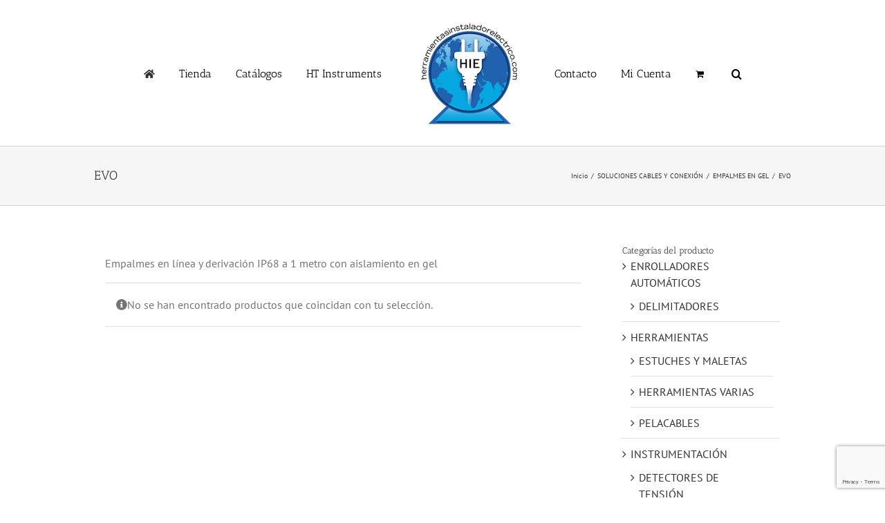

--- FILE ---
content_type: text/html; charset=UTF-8
request_url: https://herramientasinstaladorelectrico.com/producto-categoria/empalmes-en-gel/evo/
body_size: 14910
content:
<!DOCTYPE html>
<html class="avada-html-layout-wide avada-html-header-position-top avada-html-is-archive avada-has-site-width-percent" lang="es" prefix="og: http://ogp.me/ns# fb: http://ogp.me/ns/fb#">
<head>
	<meta http-equiv="X-UA-Compatible" content="IE=edge" />
	<meta http-equiv="Content-Type" content="text/html; charset=utf-8"/>
	<meta name="viewport" content="width=device-width, initial-scale=1" />
	<meta name='robots' content='noindex, follow' />
	<style>img:is([sizes="auto" i], [sizes^="auto," i]) { contain-intrinsic-size: 3000px 1500px }</style>
	
	<!-- This site is optimized with the Yoast SEO plugin v24.2 - https://yoast.com/wordpress/plugins/seo/ -->
	<title>EVO Archivos - Herramientas Instalador Eléctrico</title>
	<meta property="og:locale" content="es_ES" />
	<meta property="og:type" content="article" />
	<meta property="og:title" content="EVO Archivos - Herramientas Instalador Eléctrico" />
	<meta property="og:description" content="Empalmes en línea y derivación IP68 a 1 metro con aislamiento en gel" />
	<meta property="og:url" content="https://herramientasinstaladorelectrico.com/producto-categoria/solucion-cableado-y-fijacion/empalmes-en-gel/evo/" />
	<meta property="og:site_name" content="Herramientas Instalador Eléctrico" />
	<meta name="twitter:card" content="summary_large_image" />
	<script type="application/ld+json" class="yoast-schema-graph">{"@context":"https://schema.org","@graph":[{"@type":"CollectionPage","@id":"https://herramientasinstaladorelectrico.com/producto-categoria/solucion-cableado-y-fijacion/empalmes-en-gel/evo/","url":"https://herramientasinstaladorelectrico.com/producto-categoria/solucion-cableado-y-fijacion/empalmes-en-gel/evo/","name":"EVO Archivos - Herramientas Instalador Eléctrico","isPartOf":{"@id":"https://herramientasinstaladorelectrico.com/#website"},"breadcrumb":{"@id":"https://herramientasinstaladorelectrico.com/producto-categoria/solucion-cableado-y-fijacion/empalmes-en-gel/evo/#breadcrumb"},"inLanguage":"es"},{"@type":"BreadcrumbList","@id":"https://herramientasinstaladorelectrico.com/producto-categoria/solucion-cableado-y-fijacion/empalmes-en-gel/evo/#breadcrumb","itemListElement":[{"@type":"ListItem","position":1,"name":"Portada","item":"https://herramientasinstaladorelectrico.com/"},{"@type":"ListItem","position":2,"name":"SOLUCIONES CABLES Y CONEXIÓN","item":"https://herramientasinstaladorelectrico.com/producto-categoria/solucion-cableado-y-fijacion/"},{"@type":"ListItem","position":3,"name":"EMPALMES EN GEL","item":"https://herramientasinstaladorelectrico.com/producto-categoria/solucion-cableado-y-fijacion/empalmes-en-gel/"},{"@type":"ListItem","position":4,"name":"EVO"}]},{"@type":"WebSite","@id":"https://herramientasinstaladorelectrico.com/#website","url":"https://herramientasinstaladorelectrico.com/","name":"Herramientas Instalador Eléctrico","description":"","potentialAction":[{"@type":"SearchAction","target":{"@type":"EntryPoint","urlTemplate":"https://herramientasinstaladorelectrico.com/?s={search_term_string}"},"query-input":{"@type":"PropertyValueSpecification","valueRequired":true,"valueName":"search_term_string"}}],"inLanguage":"es"}]}</script>
	<!-- / Yoast SEO plugin. -->


<link rel='dns-prefetch' href='//herramientasinstaladorelectrico.com' />
<link rel="alternate" type="application/rss+xml" title="Herramientas Instalador Eléctrico &raquo; Feed" href="https://herramientasinstaladorelectrico.com/feed/" />
<link rel="alternate" type="application/rss+xml" title="Herramientas Instalador Eléctrico &raquo; Feed de los comentarios" href="https://herramientasinstaladorelectrico.com/comments/feed/" />
		
		
		
				<link rel="alternate" type="application/rss+xml" title="Herramientas Instalador Eléctrico &raquo; EVO Categoría Feed" href="https://herramientasinstaladorelectrico.com/producto-categoria/solucion-cableado-y-fijacion/empalmes-en-gel/evo/feed/" />
				
		<meta property="og:locale" content="es_ES"/>
		<meta property="og:type" content="article"/>
		<meta property="og:site_name" content="Herramientas Instalador Eléctrico"/>
		<meta property="og:title" content="EVO Archivos - Herramientas Instalador Eléctrico"/>
				<meta property="og:url" content=""/>
																				<meta property="og:image" content="https://herramientasinstaladorelectrico.com/wp-content/uploads/2014/10/logo-HIE_180px.png"/>
		<meta property="og:image:width" content="180"/>
		<meta property="og:image:height" content="146"/>
		<meta property="og:image:type" content=""/>
				<script type="text/javascript">
/* <![CDATA[ */
window._wpemojiSettings = {"baseUrl":"https:\/\/s.w.org\/images\/core\/emoji\/15.0.3\/72x72\/","ext":".png","svgUrl":"https:\/\/s.w.org\/images\/core\/emoji\/15.0.3\/svg\/","svgExt":".svg","source":{"concatemoji":"https:\/\/herramientasinstaladorelectrico.com\/wp-includes\/js\/wp-emoji-release.min.js?ver=81f34f14a2716d85b56ac6c60a221a26"}};
/*! This file is auto-generated */
!function(i,n){var o,s,e;function c(e){try{var t={supportTests:e,timestamp:(new Date).valueOf()};sessionStorage.setItem(o,JSON.stringify(t))}catch(e){}}function p(e,t,n){e.clearRect(0,0,e.canvas.width,e.canvas.height),e.fillText(t,0,0);var t=new Uint32Array(e.getImageData(0,0,e.canvas.width,e.canvas.height).data),r=(e.clearRect(0,0,e.canvas.width,e.canvas.height),e.fillText(n,0,0),new Uint32Array(e.getImageData(0,0,e.canvas.width,e.canvas.height).data));return t.every(function(e,t){return e===r[t]})}function u(e,t,n){switch(t){case"flag":return n(e,"\ud83c\udff3\ufe0f\u200d\u26a7\ufe0f","\ud83c\udff3\ufe0f\u200b\u26a7\ufe0f")?!1:!n(e,"\ud83c\uddfa\ud83c\uddf3","\ud83c\uddfa\u200b\ud83c\uddf3")&&!n(e,"\ud83c\udff4\udb40\udc67\udb40\udc62\udb40\udc65\udb40\udc6e\udb40\udc67\udb40\udc7f","\ud83c\udff4\u200b\udb40\udc67\u200b\udb40\udc62\u200b\udb40\udc65\u200b\udb40\udc6e\u200b\udb40\udc67\u200b\udb40\udc7f");case"emoji":return!n(e,"\ud83d\udc26\u200d\u2b1b","\ud83d\udc26\u200b\u2b1b")}return!1}function f(e,t,n){var r="undefined"!=typeof WorkerGlobalScope&&self instanceof WorkerGlobalScope?new OffscreenCanvas(300,150):i.createElement("canvas"),a=r.getContext("2d",{willReadFrequently:!0}),o=(a.textBaseline="top",a.font="600 32px Arial",{});return e.forEach(function(e){o[e]=t(a,e,n)}),o}function t(e){var t=i.createElement("script");t.src=e,t.defer=!0,i.head.appendChild(t)}"undefined"!=typeof Promise&&(o="wpEmojiSettingsSupports",s=["flag","emoji"],n.supports={everything:!0,everythingExceptFlag:!0},e=new Promise(function(e){i.addEventListener("DOMContentLoaded",e,{once:!0})}),new Promise(function(t){var n=function(){try{var e=JSON.parse(sessionStorage.getItem(o));if("object"==typeof e&&"number"==typeof e.timestamp&&(new Date).valueOf()<e.timestamp+604800&&"object"==typeof e.supportTests)return e.supportTests}catch(e){}return null}();if(!n){if("undefined"!=typeof Worker&&"undefined"!=typeof OffscreenCanvas&&"undefined"!=typeof URL&&URL.createObjectURL&&"undefined"!=typeof Blob)try{var e="postMessage("+f.toString()+"("+[JSON.stringify(s),u.toString(),p.toString()].join(",")+"));",r=new Blob([e],{type:"text/javascript"}),a=new Worker(URL.createObjectURL(r),{name:"wpTestEmojiSupports"});return void(a.onmessage=function(e){c(n=e.data),a.terminate(),t(n)})}catch(e){}c(n=f(s,u,p))}t(n)}).then(function(e){for(var t in e)n.supports[t]=e[t],n.supports.everything=n.supports.everything&&n.supports[t],"flag"!==t&&(n.supports.everythingExceptFlag=n.supports.everythingExceptFlag&&n.supports[t]);n.supports.everythingExceptFlag=n.supports.everythingExceptFlag&&!n.supports.flag,n.DOMReady=!1,n.readyCallback=function(){n.DOMReady=!0}}).then(function(){return e}).then(function(){var e;n.supports.everything||(n.readyCallback(),(e=n.source||{}).concatemoji?t(e.concatemoji):e.wpemoji&&e.twemoji&&(t(e.twemoji),t(e.wpemoji)))}))}((window,document),window._wpemojiSettings);
/* ]]> */
</script>
<style id='wp-emoji-styles-inline-css' type='text/css'>

	img.wp-smiley, img.emoji {
		display: inline !important;
		border: none !important;
		box-shadow: none !important;
		height: 1em !important;
		width: 1em !important;
		margin: 0 0.07em !important;
		vertical-align: -0.1em !important;
		background: none !important;
		padding: 0 !important;
	}
</style>
<style id='pdfemb-pdf-embedder-viewer-style-inline-css' type='text/css'>
.wp-block-pdfemb-pdf-embedder-viewer{max-width:none}

</style>
<link rel='stylesheet' id='titan-adminbar-styles-css' href='https://herramientasinstaladorelectrico.com/wp-content/plugins/anti-spam/assets/css/admin-bar.css?ver=7.3.8' type='text/css' media='all' />
<style id='woocommerce-inline-inline-css' type='text/css'>
.woocommerce form .form-row .required { visibility: visible; }
</style>
<style id='vtmin-inline-css-inline-css' type='text/css'>

		/*CSS for Mimimum Error Msg Display*/
            table.shop_table {clear:left} /*woo-only override, for table following msgs on cart page, but css also hits the same table on checkout page(no effect)*/
            div.vtmin-error {
              margin: 30px 0 0 0%;  /* v1.09.8 */
              /* v1.09.8 */
              /* margin: 30px 0 0 -15%; */
              /* width: 120%; */                
              width: 100%;   /* v1.09.8 */
              background-color: #FFEBE8;
              border-color: #CC0000;
              padding: 5px 0.6em;
              border-radius: 3px 3px 3px 3px;
              border-style: solid;
              border-width: 1px;
              line-height: 12px;
              font-size:10px;
              height:auto;
              float:left;
            }
            /* TEST TEST TEST TEST*********************************/
            /*div.vtmin-error p {  color:red; } */
            
            div.vtmin-error p {font-size:14px;line-height: 18px;}
            div.vtmin-error .error-title {
              color: red;
              font-size: 12px;
              letter-spacing: 0.1em;
              line-height: 2.6em;
              padding-bottom: 2px;
              text-decoration: underline;
              text-transform: uppercase;
            }
            div.vtmin-error .black-font {color:black;}
            div.vtmin-error .errmsg-begin {color:black;margin-left:20px;}
            div.vtmin-error .black-font-italic {color:black; font-style:italic;}
            div.vtmin-error .red-font-italic {color:red; font-style:italic;}
            div.vtmin-error .errmsg-text {color:blue;}
            div.vtmin-error .errmsg-amt-current,
            div.vtmin-error .errmsg-amt-required {  
              font-style:italic;
              }
             
             
             /* ***************************************************************** */
             /* TABLE FORMAT ERROR MSG AREA  */
             /* ***************************************************************** */
            div.vtmin-error #table-error-messages {float:left; color:black; width:100%;}
            div.vtmin-error .table-titles {float:left; width:100%; margin-top:15px;}
            div.vtmin-error .product-column {float:left; width:42%; }
            div.vtmin-error .quantity-column {float:left; width:18%; }
            div.vtmin-error .price-column {float:left; width:15%; } 
            div.vtmin-error .total-column {float:left; /*width:25%; */}
            div.vtmin-error .product-column-title, 
            div.vtmin-error .quantity-column-title, 
            div.vtmin-error .price-column-title, 
            div.vtmin-error .total-column-title {
              text-decoration:underline; 
              } 
            div.vtmin-error .quantity-column-total, 
            div.vtmin-error .total-column-total {
              text-decoration:overline; font-weight:bold; font-style:italic; width:auto;
              }
            div.vtmin-error .table-error-msg {color:blue; float:left; margin:3px 0 3px 20px; font-size:16px;} 
            div.vtmin-error .bold-this {font-weight:bold}
             
            div.vtmin-error .table-msg-line {float:left; width:100%;}
            div.vtmin-error .table-totals-line {float:left; width:100%;}
            div.vtmin-error .table-text-line {float:left; width:100%;}
            
            div.vtmin-error .rule-id {font-size:10px;margin-left:5px;color:black;}
             
            /*2.0.0a begin*/           
                                        
            div#line-cnt1,
            div#line-cnt2,
            div#line-cnt3,
            div#line-cnt4,
            div#line-cnt5,
            div#line-cnt6,
            div#line-cnt7,
            div#line-cnt8,
            div#line-cnt9,
            div#line-cnt10,
            div#line-cnt11,
            div#line-cnt12,
            div#line-cnt13,
            div#line-cnt14,
            div#line-cnt15,
            div#line-cnt16,
            div#line-cnt17,
            div#line-cnt18,
            div#line-cnt19,
            div#line-cnt20 {height:auto;}             
            /*2.0.0a end*/ 
             
            /*alternating colors for rule groups*/
            
            div.vtmin-error .color-grp0 {color:RGB(197, 3, 3);}  /*dark red*/
            div.vtmin-error .color-grp1 {color:RGB(197, 3, 3);}  /*dark red*/
            div.vtmin-error .color-grp2 {color:RGB(197, 3, 3);}  /*dark red*/
            div.vtmin-error .color-grp3 {color:RGB(197, 3, 3);}  /*dark red*/
            div.vtmin-error .color-grp4 {color:RGB(197, 3, 3);}  /*dark red*/
            div.vtmin-error .color-grp5 {color:RGB(197, 3, 3);}  /*dark red*/
            div.vtmin-error .color-grp6 {color:RGB(197, 3, 3);}  /*dark red*/
            div.vtmin-error .color-grp7 {color:RGB(197, 3, 3);}  /*dark red*/
            div.vtmin-error .color-grp8 {color:RGB(197, 3, 3);}  /*dark red*/
            div.vtmin-error .color-grp9 {color:RGB(197, 3, 3);}  /*dark red*/
            div.vtmin-error .color-grp10 {color:RGB(197, 3, 3);}  /*dark red*/
            div.vtmin-error .color-grp11 {color:RGB(197, 3, 3);}  /*dark red*/
            div.vtmin-error .color-grp12 {color:RGB(197, 3, 3);}  /*dark red*/
            div.vtmin-error .color-grp13 {color:RGB(197, 3, 3);}  /*dark red*/
            div.vtmin-error .color-grp14 {color:RGB(197, 3, 3);}  /*dark red*/
            div.vtmin-error .color-grp15 {color:RGB(197, 3, 3);}  /*dark red*/
            div.vtmin-error .color-grp16 {color:RGB(197, 3, 3);}  /*dark red*/
            div.vtmin-error .color-grp17 {color:RGB(197, 3, 3);}  /*dark red*/
            div.vtmin-error .color-grp18 {color:RGB(197, 3, 3);}  /*dark red*/
            div.vtmin-error .color-grp19 {color:RGB(197, 3, 3);}  /*dark red*/
            div.vtmin-error .color-grp20 {color:RGB(197, 3, 3);}  /*dark red*/
            div.vtmin-error .color-xgrp1 {color:RGB(0, 255, 5);}  /*neon green*/            
            div.vtmin-error .color-xgrp2 {color:RGB(255, 93, 0);}  /*orange*/
            div.vtmin-error .color-xgrp3 {color:RGB(0, 115, 2);}  /*dark green*/
            div.vtmin-error .color-xgrp4 {color:RGB(244, 56, 56);}  /*light red*/
            div.vtmin-error .color-xgrp5 {color:RGB(255, 200, 0);}  /*ochre*/ 
            div.vtmin-error .color-xgrp6 {color:RGB(74, 178, 255);}  /*light blue*/
            div.vtmin-error .color-xgrp7 {color:RGB(37, 163, 162);}  /*dark teal*/                        
            div.vtmin-error .color-xgrp8 {color:RGB(47, 255, 253);}  /*light teal*/
            div.vtmin-error .color-xgrp9 {color:RGB(72, 157, 74);}  /*med green*/
            div.vtmin-error .color-xgrp10 {color:RGB(142, 146, 144);}  /*med grey*/            
            div.vtmin-error .color-xgrp11 {color:RGB(5, 71, 119);}  /*dark blue*/           
            div.vtmin-error .color-xgrp12 {color:RGB(0,0,0);}  /*black*/
           
</style>
<link rel='stylesheet' id='fusion-dynamic-css-css' href='https://herramientasinstaladorelectrico.com/wp-content/uploads/fusion-styles/c5e4a88115fd7b1dd68af3f6d25a8fa0.min.css?ver=3.11.13' type='text/css' media='all' />
<script type="text/javascript" src="https://herramientasinstaladorelectrico.com/wp-includes/js/jquery/jquery.min.js?ver=3.7.1" id="jquery-core-js"></script>
<script type="text/javascript" src="https://herramientasinstaladorelectrico.com/wp-includes/js/jquery/jquery-migrate.min.js?ver=3.4.1" id="jquery-migrate-js"></script>
<script type="text/javascript" src="https://herramientasinstaladorelectrico.com/wp-content/plugins/revslider/public/assets/js/jquery.themepunch.tools.min.js?ver=5.4.7.2" id="tp-tools-js"></script>
<script type="text/javascript" src="https://herramientasinstaladorelectrico.com/wp-content/plugins/revslider/public/assets/js/jquery.themepunch.revolution.min.js?ver=5.4.7.2" id="revmin-js"></script>
<script type="text/javascript" src="https://herramientasinstaladorelectrico.com/wp-content/plugins/woocommerce/assets/js/jquery-blockui/jquery.blockUI.min.js?ver=2.7.0-wc.9.5.3" id="jquery-blockui-js" defer="defer" data-wp-strategy="defer"></script>
<script type="text/javascript" src="https://herramientasinstaladorelectrico.com/wp-content/plugins/woocommerce/assets/js/js-cookie/js.cookie.min.js?ver=2.1.4-wc.9.5.3" id="js-cookie-js" defer="defer" data-wp-strategy="defer"></script>
<script type="text/javascript" id="woocommerce-js-extra">
/* <![CDATA[ */
var woocommerce_params = {"ajax_url":"\/wp-admin\/admin-ajax.php","wc_ajax_url":"\/?wc-ajax=%%endpoint%%"};
/* ]]> */
</script>
<script type="text/javascript" src="https://herramientasinstaladorelectrico.com/wp-content/plugins/woocommerce/assets/js/frontend/woocommerce.min.js?ver=9.5.3" id="woocommerce-js" defer="defer" data-wp-strategy="defer"></script>
<script type="text/javascript" src="https://herramientasinstaladorelectrico.com/wp-content/plugins/minimum-purchase-for-woocommerce/woo-integration/js/vtmin-clear-cart-msgs.js?ver=81f34f14a2716d85b56ac6c60a221a26" id="vtmin-clear-cart-msgs-js"></script>
<link rel="https://api.w.org/" href="https://herramientasinstaladorelectrico.com/wp-json/" /><link rel="alternate" title="JSON" type="application/json" href="https://herramientasinstaladorelectrico.com/wp-json/wp/v2/product_cat/799" /><link rel="EditURI" type="application/rsd+xml" title="RSD" href="https://herramientasinstaladorelectrico.com/xmlrpc.php?rsd" />

<style type="text/css" id="css-fb-visibility">@media screen and (max-width: 640px){.fusion-no-small-visibility{display:none !important;}body .sm-text-align-center{text-align:center !important;}body .sm-text-align-left{text-align:left !important;}body .sm-text-align-right{text-align:right !important;}body .sm-flex-align-center{justify-content:center !important;}body .sm-flex-align-flex-start{justify-content:flex-start !important;}body .sm-flex-align-flex-end{justify-content:flex-end !important;}body .sm-mx-auto{margin-left:auto !important;margin-right:auto !important;}body .sm-ml-auto{margin-left:auto !important;}body .sm-mr-auto{margin-right:auto !important;}body .fusion-absolute-position-small{position:absolute;top:auto;width:100%;}.awb-sticky.awb-sticky-small{ position: sticky; top: var(--awb-sticky-offset,0); }}@media screen and (min-width: 641px) and (max-width: 1024px){.fusion-no-medium-visibility{display:none !important;}body .md-text-align-center{text-align:center !important;}body .md-text-align-left{text-align:left !important;}body .md-text-align-right{text-align:right !important;}body .md-flex-align-center{justify-content:center !important;}body .md-flex-align-flex-start{justify-content:flex-start !important;}body .md-flex-align-flex-end{justify-content:flex-end !important;}body .md-mx-auto{margin-left:auto !important;margin-right:auto !important;}body .md-ml-auto{margin-left:auto !important;}body .md-mr-auto{margin-right:auto !important;}body .fusion-absolute-position-medium{position:absolute;top:auto;width:100%;}.awb-sticky.awb-sticky-medium{ position: sticky; top: var(--awb-sticky-offset,0); }}@media screen and (min-width: 1025px){.fusion-no-large-visibility{display:none !important;}body .lg-text-align-center{text-align:center !important;}body .lg-text-align-left{text-align:left !important;}body .lg-text-align-right{text-align:right !important;}body .lg-flex-align-center{justify-content:center !important;}body .lg-flex-align-flex-start{justify-content:flex-start !important;}body .lg-flex-align-flex-end{justify-content:flex-end !important;}body .lg-mx-auto{margin-left:auto !important;margin-right:auto !important;}body .lg-ml-auto{margin-left:auto !important;}body .lg-mr-auto{margin-right:auto !important;}body .fusion-absolute-position-large{position:absolute;top:auto;width:100%;}.awb-sticky.awb-sticky-large{ position: sticky; top: var(--awb-sticky-offset,0); }}</style>	<noscript><style>.woocommerce-product-gallery{ opacity: 1 !important; }</style></noscript>
	<meta name="generator" content="Powered by Slider Revolution 5.4.7.2 - responsive, Mobile-Friendly Slider Plugin for WordPress with comfortable drag and drop interface." />
<style class='wp-fonts-local' type='text/css'>
@font-face{font-family:Inter;font-style:normal;font-weight:300 900;font-display:fallback;src:url('https://herramientasinstaladorelectrico.com/wp-content/plugins/woocommerce/assets/fonts/Inter-VariableFont_slnt,wght.woff2') format('woff2');font-stretch:normal;}
@font-face{font-family:Cardo;font-style:normal;font-weight:400;font-display:fallback;src:url('https://herramientasinstaladorelectrico.com/wp-content/plugins/woocommerce/assets/fonts/cardo_normal_400.woff2') format('woff2');}
</style>
<script type="text/javascript">function setREVStartSize(e){									
						try{ e.c=jQuery(e.c);var i=jQuery(window).width(),t=9999,r=0,n=0,l=0,f=0,s=0,h=0;
							if(e.responsiveLevels&&(jQuery.each(e.responsiveLevels,function(e,f){f>i&&(t=r=f,l=e),i>f&&f>r&&(r=f,n=e)}),t>r&&(l=n)),f=e.gridheight[l]||e.gridheight[0]||e.gridheight,s=e.gridwidth[l]||e.gridwidth[0]||e.gridwidth,h=i/s,h=h>1?1:h,f=Math.round(h*f),"fullscreen"==e.sliderLayout){var u=(e.c.width(),jQuery(window).height());if(void 0!=e.fullScreenOffsetContainer){var c=e.fullScreenOffsetContainer.split(",");if (c) jQuery.each(c,function(e,i){u=jQuery(i).length>0?u-jQuery(i).outerHeight(!0):u}),e.fullScreenOffset.split("%").length>1&&void 0!=e.fullScreenOffset&&e.fullScreenOffset.length>0?u-=jQuery(window).height()*parseInt(e.fullScreenOffset,0)/100:void 0!=e.fullScreenOffset&&e.fullScreenOffset.length>0&&(u-=parseInt(e.fullScreenOffset,0))}f=u}else void 0!=e.minHeight&&f<e.minHeight&&(f=e.minHeight);e.c.closest(".rev_slider_wrapper").css({height:f})					
						}catch(d){console.log("Failure at Presize of Slider:"+d)}						
					};</script>
		<script type="text/javascript">
			var doc = document.documentElement;
			doc.setAttribute( 'data-useragent', navigator.userAgent );
		</script>
		<script>
  (function(i,s,o,g,r,a,m){i['GoogleAnalyticsObject']=r;i[r]=i[r]||function(){
  (i[r].q=i[r].q||[]).push(arguments)},i[r].l=1*new Date();a=s.createElement(o),
  m=s.getElementsByTagName(o)[0];a.async=1;a.src=g;m.parentNode.insertBefore(a,m)
  })(window,document,'script','//www.google-analytics.com/analytics.js','ga');

  ga('create', 'UA-69088711-1', 'auto');
  ga('send', 'pageview');

</script>
	</head>

<body class="archive tax-product_cat term-evo term-799 theme-Avada woocommerce woocommerce-page woocommerce-no-js has-sidebar fusion-image-hovers fusion-pagination-sizing fusion-button_type-flat fusion-button_span-no fusion-button_gradient-linear avada-image-rollover-circle-yes avada-image-rollover-yes avada-image-rollover-direction-left fusion-body ltr fusion-sticky-header no-tablet-sticky-header no-mobile-sticky-header no-mobile-slidingbar no-desktop-totop no-mobile-totop fusion-disable-outline fusion-sub-menu-fade mobile-logo-pos-left layout-wide-mode avada-has-boxed-modal-shadow-none layout-scroll-offset-full avada-has-zero-margin-offset-top fusion-top-header menu-text-align-center fusion-woo-product-design-classic fusion-woo-shop-page-columns-4 fusion-woo-related-columns-4 fusion-woo-archive-page-columns-4 woo-sale-badge-circle woo-outofstock-badge-top_bar mobile-menu-design-classic fusion-show-pagination-text fusion-header-layout-v7 avada-responsive avada-footer-fx-none avada-menu-highlight-style-bar fusion-search-form-clean fusion-main-menu-search-overlay fusion-avatar-circle avada-sticky-shrinkage avada-blog-layout-large avada-blog-archive-layout-large avada-header-shadow-no avada-menu-icon-position-left avada-has-megamenu-shadow avada-has-mainmenu-dropdown-divider avada-has-main-nav-search-icon avada-has-breadcrumb-mobile-hidden avada-has-titlebar- avada-has-pagination-padding avada-flyout-menu-direction-fade avada-ec-views-v1" data-awb-post-id="">
		<a class="skip-link screen-reader-text" href="#content">Saltar al contenido</a>

	<div id="boxed-wrapper">
		
		<div id="wrapper" class="fusion-wrapper">
			<div id="home" style="position:relative;top:-1px;"></div>
							
					
			<header class="fusion-header-wrapper">
				<div class="fusion-header-v7 fusion-logo-alignment fusion-logo-left fusion-sticky-menu- fusion-sticky-logo- fusion-mobile-logo-  fusion-mobile-menu-design-classic">
					<div class="fusion-header-sticky-height"></div>
<div class="fusion-header" >
	<div class="fusion-row fusion-middle-logo-menu">
				<nav class="fusion-main-menu fusion-main-menu-sticky" aria-label="Menú principal"><div class="fusion-overlay-search">		<form role="search" class="searchform fusion-search-form  fusion-search-form-clean" method="get" action="https://herramientasinstaladorelectrico.com/">
			<div class="fusion-search-form-content">

				
				<div class="fusion-search-field search-field">
					<label><span class="screen-reader-text">Buscar:</span>
													<input type="search" value="" name="s" class="s" placeholder="Buscar..." required aria-required="true" aria-label="Buscar..."/>
											</label>
				</div>
				<div class="fusion-search-button search-button">
					<input type="submit" class="fusion-search-submit searchsubmit" aria-label="Buscar" value="&#xf002;" />
									</div>

				
			</div>


			
		</form>
		<div class="fusion-search-spacer"></div><a href="#" role="button" aria-label="Close Search" class="fusion-close-search"></a></div><ul id="menu-sharkmenu" class="fusion-menu fusion-middle-logo-ul"><li  id="menu-item-14195"  class="menu-item menu-item-type-post_type menu-item-object-page menu-item-home menu-item-14195"  data-item-id="14195"><a  href="https://herramientasinstaladorelectrico.com/" class="fusion-top-level-link fusion-icon-only-link fusion-flex-link fusion-bar-highlight"><span class="fusion-megamenu-icon"><i class="glyphicon  fa fa-home" aria-hidden="true"></i></span><span class="menu-text"><span class="menu-title">Homepage</span></span></a></li><li  id="menu-item-10340"  class="menu-item menu-item-type-post_type menu-item-object-page menu-item-has-children menu-item-10340 fusion-megamenu-menu "  data-item-id="10340"><a  title="Tienda de Material Eléctrico" href="https://herramientasinstaladorelectrico.com/tienda/" class="fusion-top-level-link fusion-bar-highlight"><span class="menu-text">Tienda</span></a><div class="fusion-megamenu-wrapper fusion-columns-4 columns-per-row-4 columns-4 col-span-12 fusion-megamenu-fullwidth"><div class="row"><div class="fusion-megamenu-holder" style="width:4096px;" data-width="4096px"><ul class="fusion-megamenu"><li  id="menu-item-15377"  class="menu-item menu-item-type-taxonomy menu-item-object-product_cat menu-item-15377 fusion-megamenu-submenu menu-item-has-link fusion-megamenu-columns-4 col-lg-3 col-md-3 col-sm-3" ><div class='fusion-megamenu-title'><a class="awb-justify-title" href="https://herramientasinstaladorelectrico.com/producto-categoria/instrumentacion-ht/">INSTRUMENTACIÓN</a></div></li><li  id="menu-item-15376"  class="menu-item menu-item-type-taxonomy menu-item-object-product_cat menu-item-15376 fusion-megamenu-submenu menu-item-has-link fusion-megamenu-columns-4 col-lg-3 col-md-3 col-sm-3" ><div class='fusion-megamenu-title'><a class="awb-justify-title" href="https://herramientasinstaladorelectrico.com/producto-categoria/herramientas-instalador-electrico/">HERRAMIENTAS</a></div></li><li  id="menu-item-15375"  class="menu-item menu-item-type-taxonomy menu-item-object-product_cat menu-item-15375 fusion-megamenu-submenu menu-item-has-link fusion-megamenu-columns-4 col-lg-3 col-md-3 col-sm-3" ><div class='fusion-megamenu-title'><a class="awb-justify-title" href="https://herramientasinstaladorelectrico.com/producto-categoria/enrolladores-automaticos/">ENROLLADORES AUTOMÁTICOS</a></div></li><li  id="menu-item-15380"  class="menu-item menu-item-type-taxonomy menu-item-object-product_cat menu-item-has-children menu-item-15380 fusion-megamenu-submenu menu-item-has-link fusion-megamenu-columns-4 col-lg-3 col-md-3 col-sm-3" ><div class='fusion-megamenu-title'><a class="awb-justify-title" href="https://herramientasinstaladorelectrico.com/producto-categoria/outlet/">Outlet</a></div><ul class="sub-menu"><li  id="menu-item-13858"  class="menu-item menu-item-type-taxonomy menu-item-object-product_cat current-product_cat-ancestor menu-item-has-children menu-item-13858" ><a  href="https://herramientasinstaladorelectrico.com/producto-categoria/solucion-cableado-y-fijacion/" class="fusion-bar-highlight"><span><span class="fusion-megamenu-bullet"></span>SOLUCIONES CABLES Y CONEXIÓN</span></a><ul class="sub-menu deep-level"><li  id="menu-item-13830"  class="menu-item menu-item-type-taxonomy menu-item-object-product_cat current-product_cat-ancestor menu-item-13830" ><a  href="https://herramientasinstaladorelectrico.com/producto-categoria/solucion-cableado-y-fijacion/empalmes-en-gel/" class="fusion-bar-highlight"><span><span class="fusion-megamenu-bullet"></span>EMPALMES EN GEL</span></a></li><li  id="menu-item-13840"  class="menu-item menu-item-type-taxonomy menu-item-object-product_cat menu-item-13840" ><a  href="https://herramientasinstaladorelectrico.com/producto-categoria/solucion-cableado-y-fijacion/submarine/" class="fusion-bar-highlight"><span><span class="fusion-megamenu-bullet"></span>EMPALMES EN RESINA COLADA</span></a></li><li  id="menu-item-13862"  class="menu-item menu-item-type-taxonomy menu-item-object-product_cat menu-item-13862" ><a  href="https://herramientasinstaladorelectrico.com/producto-categoria/solucion-cableado-y-fijacion/fundas-trenzadas/" class="fusion-bar-highlight"><span><span class="fusion-megamenu-bullet"></span>FUNDAS TRENZADAS</span></a></li><li  id="menu-item-14417"  class="menu-item menu-item-type-taxonomy menu-item-object-product_cat menu-item-14417" ><a  href="https://herramientasinstaladorelectrico.com/producto-categoria/solucion-cableado-y-fijacion/conectores-regletas/" class="fusion-bar-highlight"><span><span class="fusion-megamenu-bullet"></span>CONECTORES Y REGLETAS</span></a></li><li  id="menu-item-12711"  class="menu-item menu-item-type-taxonomy menu-item-object-product_cat menu-item-12711" ><a  href="https://herramientasinstaladorelectrico.com/producto-categoria/solucion-cableado-y-fijacion/cintas-aislantes/" class="fusion-bar-highlight"><span><span class="fusion-megamenu-bullet"></span>CINTAS AISLANTES</span></a></li><li  id="menu-item-14476"  class="menu-item menu-item-type-taxonomy menu-item-object-product_cat menu-item-14476" ><a  href="https://herramientasinstaladorelectrico.com/producto-categoria/solucion-cableado-y-fijacion/cajas-de-derivacion/" class="fusion-bar-highlight"><span><span class="fusion-megamenu-bullet"></span>CAJAS DE DERIVACIÓN</span></a></li><li  id="menu-item-14478"  class="menu-item menu-item-type-taxonomy menu-item-object-product_cat menu-item-14478" ><a  href="https://herramientasinstaladorelectrico.com/producto-categoria/solucion-cableado-y-fijacion/geles-higienizantes/" class="fusion-bar-highlight"><span><span class="fusion-megamenu-bullet"></span>GELES HIGIENIZANTES</span></a></li><li  id="menu-item-13843"  class="menu-item menu-item-type-taxonomy menu-item-object-product_cat menu-item-13843" ><a  href="https://herramientasinstaladorelectrico.com/producto-categoria/solucion-cableado-y-fijacion/resinas-geles-y-lubricantes/" class="fusion-bar-highlight"><span><span class="fusion-megamenu-bullet"></span>RESINAS, GELES Y LUBRICANTES</span></a></li><li  id="menu-item-13849"  class="menu-item menu-item-type-taxonomy menu-item-object-product_cat menu-item-13849" ><a  href="https://herramientasinstaladorelectrico.com/producto-categoria/solucion-cableado-y-fijacion/soluciones-termoretractiles/" class="fusion-bar-highlight"><span><span class="fusion-megamenu-bullet"></span>SOLUCIONES TERMORETRÁCTILES</span></a></li></ul></li></ul></li></ul></div><div style="clear:both;"></div></div></div></li><li  id="menu-item-10339"  class="menu-item menu-item-type-post_type menu-item-object-page menu-item-10339"  data-item-id="10339"><a  href="https://herramientasinstaladorelectrico.com/catalogos/" class="fusion-top-level-link fusion-bar-highlight"><span class="menu-text">Catálogos</span></a></li><li  id="menu-item-10659"  class="menu-item menu-item-type-custom menu-item-object-custom menu-item-10659"  data-item-id="10659"><a  target="_blank" rel="noopener noreferrer" href="http://www.htinstruments.es/" class="fusion-top-level-link fusion-bar-highlight"><span class="menu-text">HT Instruments</span></a></li>	<li class="fusion-middle-logo-menu-logo fusion-logo" data-margin-top="31px" data-margin-bottom="31px" data-margin-left="0px" data-margin-right="0px">
			<a class="fusion-logo-link"  href="https://herramientasinstaladorelectrico.com/" >

						<!-- standard logo -->
			<img src="https://herramientasinstaladorelectrico.com/wp-content/uploads/2014/10/logo-HIE_180px.png" srcset="https://herramientasinstaladorelectrico.com/wp-content/uploads/2014/10/logo-HIE_180px.png 1x" width="180" height="146" alt="Herramientas Instalador Eléctrico Logo" data-retina_logo_url="" class="fusion-standard-logo" />

			
					</a>
		</li><li  id="menu-item-10688"  class="menu-item menu-item-type-post_type menu-item-object-page menu-item-10688"  data-item-id="10688"><a  href="https://herramientasinstaladorelectrico.com/contacto/" class="fusion-top-level-link fusion-bar-highlight"><span class="menu-text">Contacto</span></a></li><li  id="menu-item-14185"  class="menu-item menu-item-type-custom menu-item-object-custom menu-item-has-children menu-item-14185"  data-item-id="14185"><a  rel="nofollow" href="https://herramientasinstaladorelectrico.com/my-account/" class="fusion-top-level-link fusion-bar-highlight"><span class="menu-text">Mi Cuenta</span></a></li><li class="fusion-custom-menu-item fusion-menu-cart fusion-main-menu-cart fusion-widget-cart-counter"><a class="fusion-main-menu-icon fusion-bar-highlight" href="https://herramientasinstaladorelectrico.com/cart-2/"><span class="menu-text" aria-label="Ver carrito"></span></a></li><li class="fusion-custom-menu-item fusion-main-menu-search fusion-search-overlay"><a class="fusion-main-menu-icon fusion-bar-highlight" href="#" aria-label="Buscar" data-title="Buscar" title="Buscar" role="button" aria-expanded="false"></a></li></ul></nav>
<nav class="fusion-mobile-nav-holder fusion-mobile-menu-text-align-left" aria-label="Main Menu Mobile"></nav>

					</div>
</div>
				</div>
				<div class="fusion-clearfix"></div>
			</header>
								
							<div id="sliders-container" class="fusion-slider-visibility">
					</div>
				
					
							
			<section class="avada-page-titlebar-wrapper" aria-label="Barra de título de la página">
	<div class="fusion-page-title-bar fusion-page-title-bar-none fusion-page-title-bar-left">
		<div class="fusion-page-title-row">
			<div class="fusion-page-title-wrapper">
				<div class="fusion-page-title-captions">

																							<h1 class="entry-title">EVO</h1>

											
					
				</div>

															<div class="fusion-page-title-secondary">
							<nav class="fusion-breadcrumbs awb-yoast-breadcrumbs" aria-label="Breadcrumb"><ol class="awb-breadcrumb-list"><li class="fusion-breadcrumb-item awb-breadcrumb-sep" ><a href="https://herramientasinstaladorelectrico.com" class="fusion-breadcrumb-link"><span >Inicio</span></a></li><li class="fusion-breadcrumb-item awb-breadcrumb-sep" ><a href="https://herramientasinstaladorelectrico.com/producto-categoria/solucion-cableado-y-fijacion/" class="fusion-breadcrumb-link"><span >SOLUCIONES CABLES Y CONEXIÓN</span></a></li><li class="fusion-breadcrumb-item awb-breadcrumb-sep" ><a href="https://herramientasinstaladorelectrico.com/producto-categoria/solucion-cableado-y-fijacion/empalmes-en-gel/" class="fusion-breadcrumb-link"><span >EMPALMES EN GEL</span></a></li><li class="fusion-breadcrumb-item"  aria-current="page"><span  class="breadcrumb-leaf">EVO</span></li></ol></nav>						</div>
									
			</div>
		</div>
	</div>
</section>

						<main id="main" class="clearfix ">
				<div class="fusion-row" style="">
		<div class="woocommerce-container">
			<section id="content" class="" style="float: left;">
		<header class="woocommerce-products-header">
	
	<div class="term-description"><p>Empalmes en línea y derivación IP68 a 1 metro con aislamiento en gel</p>
</div></header>
<div class="woocommerce-no-products-found">
	
	<div class="wc-block-components-notice-banner is-info" role="status">
		<svg xmlns="http://www.w3.org/2000/svg" viewBox="0 0 24 24" width="24" height="24" aria-hidden="true" focusable="false">
			<path d="M12 3.2c-4.8 0-8.8 3.9-8.8 8.8 0 4.8 3.9 8.8 8.8 8.8 4.8 0 8.8-3.9 8.8-8.8 0-4.8-4-8.8-8.8-8.8zm0 16c-4 0-7.2-3.3-7.2-7.2C4.8 8 8 4.8 12 4.8s7.2 3.3 7.2 7.2c0 4-3.2 7.2-7.2 7.2zM11 17h2v-6h-2v6zm0-8h2V7h-2v2z"></path>
		</svg>
		<div class="wc-block-components-notice-banner__content">
			No se han encontrado productos que coincidan con tu selección.		</div>
	</div>
</div>

	</section>
</div>
<aside id="sidebar" class="sidebar fusion-widget-area fusion-content-widget-area fusion-sidebar-right fusion-ecommerce" style="float: right;" data="">
											
					<div id="woocommerce_product_categories-3" class="widget woocommerce widget_product_categories" style="border-style: solid;border-color:transparent;border-width:0px;"><div class="heading"><h4 class="widget-title">Categorías del producto</h4></div><ul class="product-categories"><li class="cat-item cat-item-802 cat-parent"><a href="https://herramientasinstaladorelectrico.com/producto-categoria/enrolladores-automaticos/">ENROLLADORES AUTOMÁTICOS</a><ul class='children'>
<li class="cat-item cat-item-824"><a href="https://herramientasinstaladorelectrico.com/producto-categoria/enrolladores-automaticos/delimitadores/">DELIMITADORES</a></li>
</ul>
</li>
<li class="cat-item cat-item-801 cat-parent"><a href="https://herramientasinstaladorelectrico.com/producto-categoria/herramientas-instalador-electrico/">HERRAMIENTAS</a><ul class='children'>
<li class="cat-item cat-item-819"><a href="https://herramientasinstaladorelectrico.com/producto-categoria/herramientas-instalador-electrico/estuches-y-maletas/">ESTUCHES Y MALETAS</a></li>
<li class="cat-item cat-item-820"><a href="https://herramientasinstaladorelectrico.com/producto-categoria/herramientas-instalador-electrico/herramientas-varias/">HERRAMIENTAS VARIAS</a></li>
<li class="cat-item cat-item-816"><a href="https://herramientasinstaladorelectrico.com/producto-categoria/herramientas-instalador-electrico/pelacables/">PELACABLES</a></li>
</ul>
</li>
<li class="cat-item cat-item-800 cat-parent"><a href="https://herramientasinstaladorelectrico.com/producto-categoria/instrumentacion-ht/">INSTRUMENTACIÓN</a><ul class='children'>
<li class="cat-item cat-item-808"><a href="https://herramientasinstaladorelectrico.com/producto-categoria/instrumentacion-ht/detectores-de-tension/">DETECTORES DE TENSIÓN</a></li>
<li class="cat-item cat-item-809"><a href="https://herramientasinstaladorelectrico.com/producto-categoria/instrumentacion-ht/medidores-ambientales/">MEDIDORES AMBIENTALES</a></li>
</ul>
</li>
<li class="cat-item cat-item-84 cat-parent current-cat-parent"><a href="https://herramientasinstaladorelectrico.com/producto-categoria/solucion-cableado-y-fijacion/">SOLUCIONES CABLES Y CONEXIÓN</a><ul class='children'>
<li class="cat-item cat-item-796"><a href="https://herramientasinstaladorelectrico.com/producto-categoria/solucion-cableado-y-fijacion/cajas-de-derivacion/">CAJAS DE DERIVACIÓN</a></li>
<li class="cat-item cat-item-78"><a href="https://herramientasinstaladorelectrico.com/producto-categoria/solucion-cableado-y-fijacion/cintas-aislantes/">CINTAS AISLANTES</a></li>
<li class="cat-item cat-item-794"><a href="https://herramientasinstaladorelectrico.com/producto-categoria/solucion-cableado-y-fijacion/conectores-regletas/">CONECTORES Y REGLETAS</a></li>
<li class="cat-item cat-item-51 cat-parent current-cat-parent"><a href="https://herramientasinstaladorelectrico.com/producto-categoria/solucion-cableado-y-fijacion/empalmes-en-gel/">EMPALMES EN GEL</a>	<ul class='children'>
<li class="cat-item cat-item-790"><a href="https://herramientasinstaladorelectrico.com/producto-categoria/solucion-cableado-y-fijacion/empalmes-en-gel/led-joy/">LED JOY</a></li>
<li class="cat-item cat-item-789"><a href="https://herramientasinstaladorelectrico.com/producto-categoria/solucion-cableado-y-fijacion/empalmes-en-gel/mini-box/">MINI BOX</a></li>
<li class="cat-item cat-item-698"><a href="https://herramientasinstaladorelectrico.com/producto-categoria/solucion-cableado-y-fijacion/empalmes-en-gel/shell-box/">SHELL BOX</a></li>
<li class="cat-item cat-item-795"><a href="https://herramientasinstaladorelectrico.com/producto-categoria/solucion-cableado-y-fijacion/empalmes-en-gel/shell-box-e-flat/">SHELL BOX E-FLAT</a></li>
	</ul>
</li>
<li class="cat-item cat-item-63 cat-parent"><a href="https://herramientasinstaladorelectrico.com/producto-categoria/solucion-cableado-y-fijacion/submarine/">EMPALMES EN RESINA COLADA</a>	<ul class='children'>
<li class="cat-item cat-item-793"><a href="https://herramientasinstaladorelectrico.com/producto-categoria/solucion-cableado-y-fijacion/submarine/resil-joint/">RESIL JOINT</a></li>
<li class="cat-item cat-item-72"><a href="https://herramientasinstaladorelectrico.com/producto-categoria/solucion-cableado-y-fijacion/submarine/empalmes-en-derivacion/">SUBMARINE EN DERIVACION</a></li>
	</ul>
</li>
<li class="cat-item cat-item-85"><a href="https://herramientasinstaladorelectrico.com/producto-categoria/solucion-cableado-y-fijacion/fundas-trenzadas/">FUNDAS TRENZADAS</a></li>
<li class="cat-item cat-item-62 cat-parent"><a href="https://herramientasinstaladorelectrico.com/producto-categoria/solucion-cableado-y-fijacion/resinas-geles-y-lubricantes/">RESINAS, GELES Y LUBRICANTES</a>	<ul class='children'>
<li class="cat-item cat-item-75"><a href="https://herramientasinstaladorelectrico.com/producto-categoria/solucion-cableado-y-fijacion/resinas-geles-y-lubricantes/estado-solido/">ESTADO SÓLIDO</a></li>
<li class="cat-item cat-item-73"><a href="https://herramientasinstaladorelectrico.com/producto-categoria/solucion-cableado-y-fijacion/resinas-geles-y-lubricantes/geles/">GELES</a></li>
<li class="cat-item cat-item-77"><a href="https://herramientasinstaladorelectrico.com/producto-categoria/solucion-cableado-y-fijacion/resinas-geles-y-lubricantes/lubricantes/">LUBRICANTES</a></li>
<li class="cat-item cat-item-76"><a href="https://herramientasinstaladorelectrico.com/producto-categoria/solucion-cableado-y-fijacion/resinas-geles-y-lubricantes/reaccesibles/">REACCESIBLES</a></li>
<li class="cat-item cat-item-74"><a href="https://herramientasinstaladorelectrico.com/producto-categoria/solucion-cableado-y-fijacion/resinas-geles-y-lubricantes/resinas/">RESINAS</a></li>
	</ul>
</li>
<li class="cat-item cat-item-86 cat-parent"><a href="https://herramientasinstaladorelectrico.com/producto-categoria/solucion-cableado-y-fijacion/soluciones-termoretractiles/">SOLUCIONES TERMORETRÁCTILES</a>	<ul class='children'>
<li class="cat-item cat-item-89"><a href="https://herramientasinstaladorelectrico.com/producto-categoria/solucion-cableado-y-fijacion/soluciones-termoretractiles/capuchones-termoretractiles/">CAPUCHONES TERMORETRÁCTILES</a></li>
<li class="cat-item cat-item-88"><a href="https://herramientasinstaladorelectrico.com/producto-categoria/solucion-cableado-y-fijacion/soluciones-termoretractiles/empalmes-termoretractiles/">EMPALMES TERMORETRACTILES</a></li>
<li class="cat-item cat-item-740"><a href="https://herramientasinstaladorelectrico.com/producto-categoria/solucion-cableado-y-fijacion/soluciones-termoretractiles/funda-espesor-medio/">FUNDA ESPESOR MEDIO</a></li>
<li class="cat-item cat-item-737"><a href="https://herramientasinstaladorelectrico.com/producto-categoria/solucion-cableado-y-fijacion/soluciones-termoretractiles/funda-termoretractil-anticorrosiva/">FUNDA TERMORETRACTIL ANTICORROSIVA</a></li>
<li class="cat-item cat-item-716"><a href="https://herramientasinstaladorelectrico.com/producto-categoria/solucion-cableado-y-fijacion/soluciones-termoretractiles/fundas/">FUNDAS</a></li>
<li class="cat-item cat-item-90"><a href="https://herramientasinstaladorelectrico.com/producto-categoria/solucion-cableado-y-fijacion/soluciones-termoretractiles/fundas-termoretractiles/">FUNDAS TERMORETRÁCTILES</a></li>
<li class="cat-item cat-item-792"><a href="https://herramientasinstaladorelectrico.com/producto-categoria/solucion-cableado-y-fijacion/soluciones-termoretractiles/mini-tubings-soluciones-termoretractiles/">MINI TUBINGS</a></li>
	</ul>
</li>
</ul>
</li>
</ul></div>			</aside>
						
					</div>  <!-- fusion-row -->
				</main>  <!-- #main -->
				
				
								
					
		<div class="fusion-footer">
				
	
	<footer id="footer" class="fusion-footer-copyright-area">
		<div class="fusion-row">
			<div class="fusion-copyright-content">

				<div class="fusion-copyright-notice">
		<div>
		© 2018 Herramientas Instalador Eléctrico | Todos los derechos reservados | Optimizado por Jardín de Ideas  |	</div>
</div>
<div class="fusion-social-links-footer">
	<div class="fusion-social-networks"><div class="fusion-social-networks-wrapper"><a  class="fusion-social-network-icon fusion-tooltip fusion-facebook awb-icon-facebook" style data-placement="top" data-title="Facebook" data-toggle="tooltip" title="Facebook" href="https://www.facebook.com/Herramientas-Instalador-Eléctrico-292107587931156/" target="_blank" rel="noreferrer"><span class="screen-reader-text">Facebook</span></a><a  class="fusion-social-network-icon fusion-tooltip fusion-youtube awb-icon-youtube" style data-placement="top" data-title="YouTube" data-toggle="tooltip" title="YouTube" href="https://www.youtube.com/channel/UCAGdLyJy2inlD6LdxuBmIIA" target="_blank" rel="noopener noreferrer"><span class="screen-reader-text">YouTube</span></a></div></div></div>

			</div> <!-- fusion-fusion-copyright-content -->
		</div> <!-- fusion-row -->
	</footer> <!-- #footer -->
		</div> <!-- fusion-footer -->

		
																</div> <!-- wrapper -->
		</div> <!-- #boxed-wrapper -->
				<a class="fusion-one-page-text-link fusion-page-load-link" tabindex="-1" href="#" aria-hidden="true">Page load link</a>

		<div class="avada-footer-scripts">
			<script type="application/ld+json">{"@context":"https:\/\/schema.org\/","@type":"BreadcrumbList","itemListElement":[{"@type":"ListItem","position":1,"item":{"name":"Inicio","@id":"https:\/\/herramientasinstaladorelectrico.com"}},{"@type":"ListItem","position":2,"item":{"name":"SOLUCIONES CABLES Y CONEXI\u00d3N","@id":"https:\/\/herramientasinstaladorelectrico.com\/producto-categoria\/solucion-cableado-y-fijacion\/"}},{"@type":"ListItem","position":3,"item":{"name":"EMPALMES EN GEL","@id":"https:\/\/herramientasinstaladorelectrico.com\/producto-categoria\/solucion-cableado-y-fijacion\/empalmes-en-gel\/"}},{"@type":"ListItem","position":4,"item":{"name":"EVO","@id":"https:\/\/herramientasinstaladorelectrico.com\/producto-categoria\/solucion-cableado-y-fijacion\/empalmes-en-gel\/evo\/"}}]}</script>	<script type='text/javascript'>
		(function () {
			var c = document.body.className;
			c = c.replace(/woocommerce-no-js/, 'woocommerce-js');
			document.body.className = c;
		})();
	</script>
	<link rel='stylesheet' id='wc-blocks-style-css' href='https://herramientasinstaladorelectrico.com/wp-content/plugins/woocommerce/assets/client/blocks/wc-blocks.css?ver=wc-9.5.3' type='text/css' media='all' />
<style id='global-styles-inline-css' type='text/css'>
:root{--wp--preset--aspect-ratio--square: 1;--wp--preset--aspect-ratio--4-3: 4/3;--wp--preset--aspect-ratio--3-4: 3/4;--wp--preset--aspect-ratio--3-2: 3/2;--wp--preset--aspect-ratio--2-3: 2/3;--wp--preset--aspect-ratio--16-9: 16/9;--wp--preset--aspect-ratio--9-16: 9/16;--wp--preset--color--black: #000000;--wp--preset--color--cyan-bluish-gray: #abb8c3;--wp--preset--color--white: #ffffff;--wp--preset--color--pale-pink: #f78da7;--wp--preset--color--vivid-red: #cf2e2e;--wp--preset--color--luminous-vivid-orange: #ff6900;--wp--preset--color--luminous-vivid-amber: #fcb900;--wp--preset--color--light-green-cyan: #7bdcb5;--wp--preset--color--vivid-green-cyan: #00d084;--wp--preset--color--pale-cyan-blue: #8ed1fc;--wp--preset--color--vivid-cyan-blue: #0693e3;--wp--preset--color--vivid-purple: #9b51e0;--wp--preset--color--awb-color-1: rgba(255,255,255,1);--wp--preset--color--awb-color-2: rgba(246,246,246,1);--wp--preset--color--awb-color-3: rgba(235,234,234,1);--wp--preset--color--awb-color-4: rgba(224,222,222,1);--wp--preset--color--awb-color-5: rgba(103,183,225,1);--wp--preset--color--awb-color-6: rgba(116,116,116,1);--wp--preset--color--awb-color-7: rgba(26,128,182,1);--wp--preset--color--awb-color-8: rgba(51,51,51,1);--wp--preset--color--awb-color-custom-10: rgba(160,206,78,1);--wp--preset--color--awb-color-custom-11: rgba(0,0,0,1);--wp--preset--color--awb-color-custom-12: rgba(235,234,234,0.8);--wp--preset--color--awb-color-custom-13: rgba(16,83,120,1);--wp--preset--color--awb-color-custom-14: rgba(54,56,57,1);--wp--preset--color--awb-color-custom-15: rgba(232,232,232,1);--wp--preset--color--awb-color-custom-16: rgba(248,248,248,1);--wp--preset--color--awb-color-custom-17: rgba(249,249,249,1);--wp--preset--gradient--vivid-cyan-blue-to-vivid-purple: linear-gradient(135deg,rgba(6,147,227,1) 0%,rgb(155,81,224) 100%);--wp--preset--gradient--light-green-cyan-to-vivid-green-cyan: linear-gradient(135deg,rgb(122,220,180) 0%,rgb(0,208,130) 100%);--wp--preset--gradient--luminous-vivid-amber-to-luminous-vivid-orange: linear-gradient(135deg,rgba(252,185,0,1) 0%,rgba(255,105,0,1) 100%);--wp--preset--gradient--luminous-vivid-orange-to-vivid-red: linear-gradient(135deg,rgba(255,105,0,1) 0%,rgb(207,46,46) 100%);--wp--preset--gradient--very-light-gray-to-cyan-bluish-gray: linear-gradient(135deg,rgb(238,238,238) 0%,rgb(169,184,195) 100%);--wp--preset--gradient--cool-to-warm-spectrum: linear-gradient(135deg,rgb(74,234,220) 0%,rgb(151,120,209) 20%,rgb(207,42,186) 40%,rgb(238,44,130) 60%,rgb(251,105,98) 80%,rgb(254,248,76) 100%);--wp--preset--gradient--blush-light-purple: linear-gradient(135deg,rgb(255,206,236) 0%,rgb(152,150,240) 100%);--wp--preset--gradient--blush-bordeaux: linear-gradient(135deg,rgb(254,205,165) 0%,rgb(254,45,45) 50%,rgb(107,0,62) 100%);--wp--preset--gradient--luminous-dusk: linear-gradient(135deg,rgb(255,203,112) 0%,rgb(199,81,192) 50%,rgb(65,88,208) 100%);--wp--preset--gradient--pale-ocean: linear-gradient(135deg,rgb(255,245,203) 0%,rgb(182,227,212) 50%,rgb(51,167,181) 100%);--wp--preset--gradient--electric-grass: linear-gradient(135deg,rgb(202,248,128) 0%,rgb(113,206,126) 100%);--wp--preset--gradient--midnight: linear-gradient(135deg,rgb(2,3,129) 0%,rgb(40,116,252) 100%);--wp--preset--font-size--small: 12px;--wp--preset--font-size--medium: 20px;--wp--preset--font-size--large: 24px;--wp--preset--font-size--x-large: 42px;--wp--preset--font-size--normal: 16px;--wp--preset--font-size--xlarge: 32px;--wp--preset--font-size--huge: 48px;--wp--preset--font-family--inter: "Inter", sans-serif;--wp--preset--font-family--cardo: Cardo;--wp--preset--spacing--20: 0.44rem;--wp--preset--spacing--30: 0.67rem;--wp--preset--spacing--40: 1rem;--wp--preset--spacing--50: 1.5rem;--wp--preset--spacing--60: 2.25rem;--wp--preset--spacing--70: 3.38rem;--wp--preset--spacing--80: 5.06rem;--wp--preset--shadow--natural: 6px 6px 9px rgba(0, 0, 0, 0.2);--wp--preset--shadow--deep: 12px 12px 50px rgba(0, 0, 0, 0.4);--wp--preset--shadow--sharp: 6px 6px 0px rgba(0, 0, 0, 0.2);--wp--preset--shadow--outlined: 6px 6px 0px -3px rgba(255, 255, 255, 1), 6px 6px rgba(0, 0, 0, 1);--wp--preset--shadow--crisp: 6px 6px 0px rgba(0, 0, 0, 1);}:where(.is-layout-flex){gap: 0.5em;}:where(.is-layout-grid){gap: 0.5em;}body .is-layout-flex{display: flex;}.is-layout-flex{flex-wrap: wrap;align-items: center;}.is-layout-flex > :is(*, div){margin: 0;}body .is-layout-grid{display: grid;}.is-layout-grid > :is(*, div){margin: 0;}:where(.wp-block-columns.is-layout-flex){gap: 2em;}:where(.wp-block-columns.is-layout-grid){gap: 2em;}:where(.wp-block-post-template.is-layout-flex){gap: 1.25em;}:where(.wp-block-post-template.is-layout-grid){gap: 1.25em;}.has-black-color{color: var(--wp--preset--color--black) !important;}.has-cyan-bluish-gray-color{color: var(--wp--preset--color--cyan-bluish-gray) !important;}.has-white-color{color: var(--wp--preset--color--white) !important;}.has-pale-pink-color{color: var(--wp--preset--color--pale-pink) !important;}.has-vivid-red-color{color: var(--wp--preset--color--vivid-red) !important;}.has-luminous-vivid-orange-color{color: var(--wp--preset--color--luminous-vivid-orange) !important;}.has-luminous-vivid-amber-color{color: var(--wp--preset--color--luminous-vivid-amber) !important;}.has-light-green-cyan-color{color: var(--wp--preset--color--light-green-cyan) !important;}.has-vivid-green-cyan-color{color: var(--wp--preset--color--vivid-green-cyan) !important;}.has-pale-cyan-blue-color{color: var(--wp--preset--color--pale-cyan-blue) !important;}.has-vivid-cyan-blue-color{color: var(--wp--preset--color--vivid-cyan-blue) !important;}.has-vivid-purple-color{color: var(--wp--preset--color--vivid-purple) !important;}.has-black-background-color{background-color: var(--wp--preset--color--black) !important;}.has-cyan-bluish-gray-background-color{background-color: var(--wp--preset--color--cyan-bluish-gray) !important;}.has-white-background-color{background-color: var(--wp--preset--color--white) !important;}.has-pale-pink-background-color{background-color: var(--wp--preset--color--pale-pink) !important;}.has-vivid-red-background-color{background-color: var(--wp--preset--color--vivid-red) !important;}.has-luminous-vivid-orange-background-color{background-color: var(--wp--preset--color--luminous-vivid-orange) !important;}.has-luminous-vivid-amber-background-color{background-color: var(--wp--preset--color--luminous-vivid-amber) !important;}.has-light-green-cyan-background-color{background-color: var(--wp--preset--color--light-green-cyan) !important;}.has-vivid-green-cyan-background-color{background-color: var(--wp--preset--color--vivid-green-cyan) !important;}.has-pale-cyan-blue-background-color{background-color: var(--wp--preset--color--pale-cyan-blue) !important;}.has-vivid-cyan-blue-background-color{background-color: var(--wp--preset--color--vivid-cyan-blue) !important;}.has-vivid-purple-background-color{background-color: var(--wp--preset--color--vivid-purple) !important;}.has-black-border-color{border-color: var(--wp--preset--color--black) !important;}.has-cyan-bluish-gray-border-color{border-color: var(--wp--preset--color--cyan-bluish-gray) !important;}.has-white-border-color{border-color: var(--wp--preset--color--white) !important;}.has-pale-pink-border-color{border-color: var(--wp--preset--color--pale-pink) !important;}.has-vivid-red-border-color{border-color: var(--wp--preset--color--vivid-red) !important;}.has-luminous-vivid-orange-border-color{border-color: var(--wp--preset--color--luminous-vivid-orange) !important;}.has-luminous-vivid-amber-border-color{border-color: var(--wp--preset--color--luminous-vivid-amber) !important;}.has-light-green-cyan-border-color{border-color: var(--wp--preset--color--light-green-cyan) !important;}.has-vivid-green-cyan-border-color{border-color: var(--wp--preset--color--vivid-green-cyan) !important;}.has-pale-cyan-blue-border-color{border-color: var(--wp--preset--color--pale-cyan-blue) !important;}.has-vivid-cyan-blue-border-color{border-color: var(--wp--preset--color--vivid-cyan-blue) !important;}.has-vivid-purple-border-color{border-color: var(--wp--preset--color--vivid-purple) !important;}.has-vivid-cyan-blue-to-vivid-purple-gradient-background{background: var(--wp--preset--gradient--vivid-cyan-blue-to-vivid-purple) !important;}.has-light-green-cyan-to-vivid-green-cyan-gradient-background{background: var(--wp--preset--gradient--light-green-cyan-to-vivid-green-cyan) !important;}.has-luminous-vivid-amber-to-luminous-vivid-orange-gradient-background{background: var(--wp--preset--gradient--luminous-vivid-amber-to-luminous-vivid-orange) !important;}.has-luminous-vivid-orange-to-vivid-red-gradient-background{background: var(--wp--preset--gradient--luminous-vivid-orange-to-vivid-red) !important;}.has-very-light-gray-to-cyan-bluish-gray-gradient-background{background: var(--wp--preset--gradient--very-light-gray-to-cyan-bluish-gray) !important;}.has-cool-to-warm-spectrum-gradient-background{background: var(--wp--preset--gradient--cool-to-warm-spectrum) !important;}.has-blush-light-purple-gradient-background{background: var(--wp--preset--gradient--blush-light-purple) !important;}.has-blush-bordeaux-gradient-background{background: var(--wp--preset--gradient--blush-bordeaux) !important;}.has-luminous-dusk-gradient-background{background: var(--wp--preset--gradient--luminous-dusk) !important;}.has-pale-ocean-gradient-background{background: var(--wp--preset--gradient--pale-ocean) !important;}.has-electric-grass-gradient-background{background: var(--wp--preset--gradient--electric-grass) !important;}.has-midnight-gradient-background{background: var(--wp--preset--gradient--midnight) !important;}.has-small-font-size{font-size: var(--wp--preset--font-size--small) !important;}.has-medium-font-size{font-size: var(--wp--preset--font-size--medium) !important;}.has-large-font-size{font-size: var(--wp--preset--font-size--large) !important;}.has-x-large-font-size{font-size: var(--wp--preset--font-size--x-large) !important;}
:where(.wp-block-post-template.is-layout-flex){gap: 1.25em;}:where(.wp-block-post-template.is-layout-grid){gap: 1.25em;}
:where(.wp-block-columns.is-layout-flex){gap: 2em;}:where(.wp-block-columns.is-layout-grid){gap: 2em;}
:root :where(.wp-block-pullquote){font-size: 1.5em;line-height: 1.6;}
</style>
<link rel='stylesheet' id='wp-block-library-css' href='https://herramientasinstaladorelectrico.com/wp-includes/css/dist/block-library/style.min.css?ver=81f34f14a2716d85b56ac6c60a221a26' type='text/css' media='all' />
<style id='wp-block-library-theme-inline-css' type='text/css'>
.wp-block-audio :where(figcaption){color:#555;font-size:13px;text-align:center}.is-dark-theme .wp-block-audio :where(figcaption){color:#ffffffa6}.wp-block-audio{margin:0 0 1em}.wp-block-code{border:1px solid #ccc;border-radius:4px;font-family:Menlo,Consolas,monaco,monospace;padding:.8em 1em}.wp-block-embed :where(figcaption){color:#555;font-size:13px;text-align:center}.is-dark-theme .wp-block-embed :where(figcaption){color:#ffffffa6}.wp-block-embed{margin:0 0 1em}.blocks-gallery-caption{color:#555;font-size:13px;text-align:center}.is-dark-theme .blocks-gallery-caption{color:#ffffffa6}:root :where(.wp-block-image figcaption){color:#555;font-size:13px;text-align:center}.is-dark-theme :root :where(.wp-block-image figcaption){color:#ffffffa6}.wp-block-image{margin:0 0 1em}.wp-block-pullquote{border-bottom:4px solid;border-top:4px solid;color:currentColor;margin-bottom:1.75em}.wp-block-pullquote cite,.wp-block-pullquote footer,.wp-block-pullquote__citation{color:currentColor;font-size:.8125em;font-style:normal;text-transform:uppercase}.wp-block-quote{border-left:.25em solid;margin:0 0 1.75em;padding-left:1em}.wp-block-quote cite,.wp-block-quote footer{color:currentColor;font-size:.8125em;font-style:normal;position:relative}.wp-block-quote:where(.has-text-align-right){border-left:none;border-right:.25em solid;padding-left:0;padding-right:1em}.wp-block-quote:where(.has-text-align-center){border:none;padding-left:0}.wp-block-quote.is-large,.wp-block-quote.is-style-large,.wp-block-quote:where(.is-style-plain){border:none}.wp-block-search .wp-block-search__label{font-weight:700}.wp-block-search__button{border:1px solid #ccc;padding:.375em .625em}:where(.wp-block-group.has-background){padding:1.25em 2.375em}.wp-block-separator.has-css-opacity{opacity:.4}.wp-block-separator{border:none;border-bottom:2px solid;margin-left:auto;margin-right:auto}.wp-block-separator.has-alpha-channel-opacity{opacity:1}.wp-block-separator:not(.is-style-wide):not(.is-style-dots){width:100px}.wp-block-separator.has-background:not(.is-style-dots){border-bottom:none;height:1px}.wp-block-separator.has-background:not(.is-style-wide):not(.is-style-dots){height:2px}.wp-block-table{margin:0 0 1em}.wp-block-table td,.wp-block-table th{word-break:normal}.wp-block-table :where(figcaption){color:#555;font-size:13px;text-align:center}.is-dark-theme .wp-block-table :where(figcaption){color:#ffffffa6}.wp-block-video :where(figcaption){color:#555;font-size:13px;text-align:center}.is-dark-theme .wp-block-video :where(figcaption){color:#ffffffa6}.wp-block-video{margin:0 0 1em}:root :where(.wp-block-template-part.has-background){margin-bottom:0;margin-top:0;padding:1.25em 2.375em}
</style>
<style id='classic-theme-styles-inline-css' type='text/css'>
/*! This file is auto-generated */
.wp-block-button__link{color:#fff;background-color:#32373c;border-radius:9999px;box-shadow:none;text-decoration:none;padding:calc(.667em + 2px) calc(1.333em + 2px);font-size:1.125em}.wp-block-file__button{background:#32373c;color:#fff;text-decoration:none}
</style>
<script type="text/javascript" src="https://herramientasinstaladorelectrico.com/wp-includes/js/dist/hooks.min.js?ver=4d63a3d491d11ffd8ac6" id="wp-hooks-js"></script>
<script type="text/javascript" src="https://herramientasinstaladorelectrico.com/wp-includes/js/dist/i18n.min.js?ver=5e580eb46a90c2b997e6" id="wp-i18n-js"></script>
<script type="text/javascript" id="wp-i18n-js-after">
/* <![CDATA[ */
wp.i18n.setLocaleData( { 'text direction\u0004ltr': [ 'ltr' ] } );
/* ]]> */
</script>
<script type="text/javascript" src="https://herramientasinstaladorelectrico.com/wp-content/plugins/contact-form-7/includes/swv/js/index.js?ver=6.0.3" id="swv-js"></script>
<script type="text/javascript" id="contact-form-7-js-translations">
/* <![CDATA[ */
( function( domain, translations ) {
	var localeData = translations.locale_data[ domain ] || translations.locale_data.messages;
	localeData[""].domain = domain;
	wp.i18n.setLocaleData( localeData, domain );
} )( "contact-form-7", {"translation-revision-date":"2025-01-14 08:02:48+0000","generator":"GlotPress\/4.0.1","domain":"messages","locale_data":{"messages":{"":{"domain":"messages","plural-forms":"nplurals=2; plural=n != 1;","lang":"es"},"This contact form is placed in the wrong place.":["Este formulario de contacto est\u00e1 situado en el lugar incorrecto."],"Error:":["Error:"]}},"comment":{"reference":"includes\/js\/index.js"}} );
/* ]]> */
</script>
<script type="text/javascript" id="contact-form-7-js-before">
/* <![CDATA[ */
var wpcf7 = {
    "api": {
        "root": "https:\/\/herramientasinstaladorelectrico.com\/wp-json\/",
        "namespace": "contact-form-7\/v1"
    },
    "cached": 1
};
/* ]]> */
</script>
<script type="text/javascript" src="https://herramientasinstaladorelectrico.com/wp-content/plugins/contact-form-7/includes/js/index.js?ver=6.0.3" id="contact-form-7-js"></script>
<script type="text/javascript" src="https://herramientasinstaladorelectrico.com/wp-content/plugins/woocommerce/assets/js/sourcebuster/sourcebuster.min.js?ver=9.5.3" id="sourcebuster-js-js"></script>
<script type="text/javascript" id="wc-order-attribution-js-extra">
/* <![CDATA[ */
var wc_order_attribution = {"params":{"lifetime":1.0e-5,"session":30,"base64":false,"ajaxurl":"https:\/\/herramientasinstaladorelectrico.com\/wp-admin\/admin-ajax.php","prefix":"wc_order_attribution_","allowTracking":true},"fields":{"source_type":"current.typ","referrer":"current_add.rf","utm_campaign":"current.cmp","utm_source":"current.src","utm_medium":"current.mdm","utm_content":"current.cnt","utm_id":"current.id","utm_term":"current.trm","utm_source_platform":"current.plt","utm_creative_format":"current.fmt","utm_marketing_tactic":"current.tct","session_entry":"current_add.ep","session_start_time":"current_add.fd","session_pages":"session.pgs","session_count":"udata.vst","user_agent":"udata.uag"}};
/* ]]> */
</script>
<script type="text/javascript" src="https://herramientasinstaladorelectrico.com/wp-content/plugins/woocommerce/assets/js/frontend/order-attribution.min.js?ver=9.5.3" id="wc-order-attribution-js"></script>
<script type="text/javascript" src="https://www.google.com/recaptcha/api.js?render=6LePTNkUAAAAAJmSD3E9ubb5AxWNXGJ9PekWyrZs&amp;ver=3.0" id="google-recaptcha-js"></script>
<script type="text/javascript" src="https://herramientasinstaladorelectrico.com/wp-includes/js/dist/vendor/wp-polyfill.min.js?ver=3.15.0" id="wp-polyfill-js"></script>
<script type="text/javascript" id="wpcf7-recaptcha-js-before">
/* <![CDATA[ */
var wpcf7_recaptcha = {
    "sitekey": "6LePTNkUAAAAAJmSD3E9ubb5AxWNXGJ9PekWyrZs",
    "actions": {
        "homepage": "homepage",
        "contactform": "contactform"
    }
};
/* ]]> */
</script>
<script type="text/javascript" src="https://herramientasinstaladorelectrico.com/wp-content/plugins/contact-form-7/modules/recaptcha/index.js?ver=6.0.3" id="wpcf7-recaptcha-js"></script>
<script type="text/javascript" src="https://herramientasinstaladorelectrico.com/wp-content/uploads/fusion-scripts/25b8be2b6b3b7306eb3cadc4a6e50f29.min.js?ver=3.11.13" id="fusion-scripts-js"></script>
				<script type="text/javascript">
				jQuery( document ).ready( function() {
					var ajaxurl = 'https://herramientasinstaladorelectrico.com/wp-admin/admin-ajax.php';
					if ( 0 < jQuery( '.fusion-login-nonce' ).length ) {
						jQuery.get( ajaxurl, { 'action': 'fusion_login_nonce' }, function( response ) {
							jQuery( '.fusion-login-nonce' ).html( response );
						});
					}
				});
				</script>
				<script type="application/ld+json">{"@context":"https:\/\/schema.org","@type":"BreadcrumbList","itemListElement":[{"@type":"ListItem","position":1,"name":"Inicio","item":"https:\/\/herramientasinstaladorelectrico.com"},{"@type":"ListItem","position":2,"name":"SOLUCIONES CABLES Y CONEXI\u00d3N","item":"https:\/\/herramientasinstaladorelectrico.com\/producto-categoria\/solucion-cableado-y-fijacion\/"},{"@type":"ListItem","position":3,"name":"EMPALMES EN GEL","item":"https:\/\/herramientasinstaladorelectrico.com\/producto-categoria\/solucion-cableado-y-fijacion\/empalmes-en-gel\/"}]}</script>		</div>

			</body>
</html>


--- FILE ---
content_type: text/html; charset=utf-8
request_url: https://www.google.com/recaptcha/api2/anchor?ar=1&k=6LePTNkUAAAAAJmSD3E9ubb5AxWNXGJ9PekWyrZs&co=aHR0cHM6Ly9oZXJyYW1pZW50YXNpbnN0YWxhZG9yZWxlY3RyaWNvLmNvbTo0NDM.&hl=en&v=PoyoqOPhxBO7pBk68S4YbpHZ&size=invisible&anchor-ms=20000&execute-ms=30000&cb=66pb3jm88kxq
body_size: 48745
content:
<!DOCTYPE HTML><html dir="ltr" lang="en"><head><meta http-equiv="Content-Type" content="text/html; charset=UTF-8">
<meta http-equiv="X-UA-Compatible" content="IE=edge">
<title>reCAPTCHA</title>
<style type="text/css">
/* cyrillic-ext */
@font-face {
  font-family: 'Roboto';
  font-style: normal;
  font-weight: 400;
  font-stretch: 100%;
  src: url(//fonts.gstatic.com/s/roboto/v48/KFO7CnqEu92Fr1ME7kSn66aGLdTylUAMa3GUBHMdazTgWw.woff2) format('woff2');
  unicode-range: U+0460-052F, U+1C80-1C8A, U+20B4, U+2DE0-2DFF, U+A640-A69F, U+FE2E-FE2F;
}
/* cyrillic */
@font-face {
  font-family: 'Roboto';
  font-style: normal;
  font-weight: 400;
  font-stretch: 100%;
  src: url(//fonts.gstatic.com/s/roboto/v48/KFO7CnqEu92Fr1ME7kSn66aGLdTylUAMa3iUBHMdazTgWw.woff2) format('woff2');
  unicode-range: U+0301, U+0400-045F, U+0490-0491, U+04B0-04B1, U+2116;
}
/* greek-ext */
@font-face {
  font-family: 'Roboto';
  font-style: normal;
  font-weight: 400;
  font-stretch: 100%;
  src: url(//fonts.gstatic.com/s/roboto/v48/KFO7CnqEu92Fr1ME7kSn66aGLdTylUAMa3CUBHMdazTgWw.woff2) format('woff2');
  unicode-range: U+1F00-1FFF;
}
/* greek */
@font-face {
  font-family: 'Roboto';
  font-style: normal;
  font-weight: 400;
  font-stretch: 100%;
  src: url(//fonts.gstatic.com/s/roboto/v48/KFO7CnqEu92Fr1ME7kSn66aGLdTylUAMa3-UBHMdazTgWw.woff2) format('woff2');
  unicode-range: U+0370-0377, U+037A-037F, U+0384-038A, U+038C, U+038E-03A1, U+03A3-03FF;
}
/* math */
@font-face {
  font-family: 'Roboto';
  font-style: normal;
  font-weight: 400;
  font-stretch: 100%;
  src: url(//fonts.gstatic.com/s/roboto/v48/KFO7CnqEu92Fr1ME7kSn66aGLdTylUAMawCUBHMdazTgWw.woff2) format('woff2');
  unicode-range: U+0302-0303, U+0305, U+0307-0308, U+0310, U+0312, U+0315, U+031A, U+0326-0327, U+032C, U+032F-0330, U+0332-0333, U+0338, U+033A, U+0346, U+034D, U+0391-03A1, U+03A3-03A9, U+03B1-03C9, U+03D1, U+03D5-03D6, U+03F0-03F1, U+03F4-03F5, U+2016-2017, U+2034-2038, U+203C, U+2040, U+2043, U+2047, U+2050, U+2057, U+205F, U+2070-2071, U+2074-208E, U+2090-209C, U+20D0-20DC, U+20E1, U+20E5-20EF, U+2100-2112, U+2114-2115, U+2117-2121, U+2123-214F, U+2190, U+2192, U+2194-21AE, U+21B0-21E5, U+21F1-21F2, U+21F4-2211, U+2213-2214, U+2216-22FF, U+2308-230B, U+2310, U+2319, U+231C-2321, U+2336-237A, U+237C, U+2395, U+239B-23B7, U+23D0, U+23DC-23E1, U+2474-2475, U+25AF, U+25B3, U+25B7, U+25BD, U+25C1, U+25CA, U+25CC, U+25FB, U+266D-266F, U+27C0-27FF, U+2900-2AFF, U+2B0E-2B11, U+2B30-2B4C, U+2BFE, U+3030, U+FF5B, U+FF5D, U+1D400-1D7FF, U+1EE00-1EEFF;
}
/* symbols */
@font-face {
  font-family: 'Roboto';
  font-style: normal;
  font-weight: 400;
  font-stretch: 100%;
  src: url(//fonts.gstatic.com/s/roboto/v48/KFO7CnqEu92Fr1ME7kSn66aGLdTylUAMaxKUBHMdazTgWw.woff2) format('woff2');
  unicode-range: U+0001-000C, U+000E-001F, U+007F-009F, U+20DD-20E0, U+20E2-20E4, U+2150-218F, U+2190, U+2192, U+2194-2199, U+21AF, U+21E6-21F0, U+21F3, U+2218-2219, U+2299, U+22C4-22C6, U+2300-243F, U+2440-244A, U+2460-24FF, U+25A0-27BF, U+2800-28FF, U+2921-2922, U+2981, U+29BF, U+29EB, U+2B00-2BFF, U+4DC0-4DFF, U+FFF9-FFFB, U+10140-1018E, U+10190-1019C, U+101A0, U+101D0-101FD, U+102E0-102FB, U+10E60-10E7E, U+1D2C0-1D2D3, U+1D2E0-1D37F, U+1F000-1F0FF, U+1F100-1F1AD, U+1F1E6-1F1FF, U+1F30D-1F30F, U+1F315, U+1F31C, U+1F31E, U+1F320-1F32C, U+1F336, U+1F378, U+1F37D, U+1F382, U+1F393-1F39F, U+1F3A7-1F3A8, U+1F3AC-1F3AF, U+1F3C2, U+1F3C4-1F3C6, U+1F3CA-1F3CE, U+1F3D4-1F3E0, U+1F3ED, U+1F3F1-1F3F3, U+1F3F5-1F3F7, U+1F408, U+1F415, U+1F41F, U+1F426, U+1F43F, U+1F441-1F442, U+1F444, U+1F446-1F449, U+1F44C-1F44E, U+1F453, U+1F46A, U+1F47D, U+1F4A3, U+1F4B0, U+1F4B3, U+1F4B9, U+1F4BB, U+1F4BF, U+1F4C8-1F4CB, U+1F4D6, U+1F4DA, U+1F4DF, U+1F4E3-1F4E6, U+1F4EA-1F4ED, U+1F4F7, U+1F4F9-1F4FB, U+1F4FD-1F4FE, U+1F503, U+1F507-1F50B, U+1F50D, U+1F512-1F513, U+1F53E-1F54A, U+1F54F-1F5FA, U+1F610, U+1F650-1F67F, U+1F687, U+1F68D, U+1F691, U+1F694, U+1F698, U+1F6AD, U+1F6B2, U+1F6B9-1F6BA, U+1F6BC, U+1F6C6-1F6CF, U+1F6D3-1F6D7, U+1F6E0-1F6EA, U+1F6F0-1F6F3, U+1F6F7-1F6FC, U+1F700-1F7FF, U+1F800-1F80B, U+1F810-1F847, U+1F850-1F859, U+1F860-1F887, U+1F890-1F8AD, U+1F8B0-1F8BB, U+1F8C0-1F8C1, U+1F900-1F90B, U+1F93B, U+1F946, U+1F984, U+1F996, U+1F9E9, U+1FA00-1FA6F, U+1FA70-1FA7C, U+1FA80-1FA89, U+1FA8F-1FAC6, U+1FACE-1FADC, U+1FADF-1FAE9, U+1FAF0-1FAF8, U+1FB00-1FBFF;
}
/* vietnamese */
@font-face {
  font-family: 'Roboto';
  font-style: normal;
  font-weight: 400;
  font-stretch: 100%;
  src: url(//fonts.gstatic.com/s/roboto/v48/KFO7CnqEu92Fr1ME7kSn66aGLdTylUAMa3OUBHMdazTgWw.woff2) format('woff2');
  unicode-range: U+0102-0103, U+0110-0111, U+0128-0129, U+0168-0169, U+01A0-01A1, U+01AF-01B0, U+0300-0301, U+0303-0304, U+0308-0309, U+0323, U+0329, U+1EA0-1EF9, U+20AB;
}
/* latin-ext */
@font-face {
  font-family: 'Roboto';
  font-style: normal;
  font-weight: 400;
  font-stretch: 100%;
  src: url(//fonts.gstatic.com/s/roboto/v48/KFO7CnqEu92Fr1ME7kSn66aGLdTylUAMa3KUBHMdazTgWw.woff2) format('woff2');
  unicode-range: U+0100-02BA, U+02BD-02C5, U+02C7-02CC, U+02CE-02D7, U+02DD-02FF, U+0304, U+0308, U+0329, U+1D00-1DBF, U+1E00-1E9F, U+1EF2-1EFF, U+2020, U+20A0-20AB, U+20AD-20C0, U+2113, U+2C60-2C7F, U+A720-A7FF;
}
/* latin */
@font-face {
  font-family: 'Roboto';
  font-style: normal;
  font-weight: 400;
  font-stretch: 100%;
  src: url(//fonts.gstatic.com/s/roboto/v48/KFO7CnqEu92Fr1ME7kSn66aGLdTylUAMa3yUBHMdazQ.woff2) format('woff2');
  unicode-range: U+0000-00FF, U+0131, U+0152-0153, U+02BB-02BC, U+02C6, U+02DA, U+02DC, U+0304, U+0308, U+0329, U+2000-206F, U+20AC, U+2122, U+2191, U+2193, U+2212, U+2215, U+FEFF, U+FFFD;
}
/* cyrillic-ext */
@font-face {
  font-family: 'Roboto';
  font-style: normal;
  font-weight: 500;
  font-stretch: 100%;
  src: url(//fonts.gstatic.com/s/roboto/v48/KFO7CnqEu92Fr1ME7kSn66aGLdTylUAMa3GUBHMdazTgWw.woff2) format('woff2');
  unicode-range: U+0460-052F, U+1C80-1C8A, U+20B4, U+2DE0-2DFF, U+A640-A69F, U+FE2E-FE2F;
}
/* cyrillic */
@font-face {
  font-family: 'Roboto';
  font-style: normal;
  font-weight: 500;
  font-stretch: 100%;
  src: url(//fonts.gstatic.com/s/roboto/v48/KFO7CnqEu92Fr1ME7kSn66aGLdTylUAMa3iUBHMdazTgWw.woff2) format('woff2');
  unicode-range: U+0301, U+0400-045F, U+0490-0491, U+04B0-04B1, U+2116;
}
/* greek-ext */
@font-face {
  font-family: 'Roboto';
  font-style: normal;
  font-weight: 500;
  font-stretch: 100%;
  src: url(//fonts.gstatic.com/s/roboto/v48/KFO7CnqEu92Fr1ME7kSn66aGLdTylUAMa3CUBHMdazTgWw.woff2) format('woff2');
  unicode-range: U+1F00-1FFF;
}
/* greek */
@font-face {
  font-family: 'Roboto';
  font-style: normal;
  font-weight: 500;
  font-stretch: 100%;
  src: url(//fonts.gstatic.com/s/roboto/v48/KFO7CnqEu92Fr1ME7kSn66aGLdTylUAMa3-UBHMdazTgWw.woff2) format('woff2');
  unicode-range: U+0370-0377, U+037A-037F, U+0384-038A, U+038C, U+038E-03A1, U+03A3-03FF;
}
/* math */
@font-face {
  font-family: 'Roboto';
  font-style: normal;
  font-weight: 500;
  font-stretch: 100%;
  src: url(//fonts.gstatic.com/s/roboto/v48/KFO7CnqEu92Fr1ME7kSn66aGLdTylUAMawCUBHMdazTgWw.woff2) format('woff2');
  unicode-range: U+0302-0303, U+0305, U+0307-0308, U+0310, U+0312, U+0315, U+031A, U+0326-0327, U+032C, U+032F-0330, U+0332-0333, U+0338, U+033A, U+0346, U+034D, U+0391-03A1, U+03A3-03A9, U+03B1-03C9, U+03D1, U+03D5-03D6, U+03F0-03F1, U+03F4-03F5, U+2016-2017, U+2034-2038, U+203C, U+2040, U+2043, U+2047, U+2050, U+2057, U+205F, U+2070-2071, U+2074-208E, U+2090-209C, U+20D0-20DC, U+20E1, U+20E5-20EF, U+2100-2112, U+2114-2115, U+2117-2121, U+2123-214F, U+2190, U+2192, U+2194-21AE, U+21B0-21E5, U+21F1-21F2, U+21F4-2211, U+2213-2214, U+2216-22FF, U+2308-230B, U+2310, U+2319, U+231C-2321, U+2336-237A, U+237C, U+2395, U+239B-23B7, U+23D0, U+23DC-23E1, U+2474-2475, U+25AF, U+25B3, U+25B7, U+25BD, U+25C1, U+25CA, U+25CC, U+25FB, U+266D-266F, U+27C0-27FF, U+2900-2AFF, U+2B0E-2B11, U+2B30-2B4C, U+2BFE, U+3030, U+FF5B, U+FF5D, U+1D400-1D7FF, U+1EE00-1EEFF;
}
/* symbols */
@font-face {
  font-family: 'Roboto';
  font-style: normal;
  font-weight: 500;
  font-stretch: 100%;
  src: url(//fonts.gstatic.com/s/roboto/v48/KFO7CnqEu92Fr1ME7kSn66aGLdTylUAMaxKUBHMdazTgWw.woff2) format('woff2');
  unicode-range: U+0001-000C, U+000E-001F, U+007F-009F, U+20DD-20E0, U+20E2-20E4, U+2150-218F, U+2190, U+2192, U+2194-2199, U+21AF, U+21E6-21F0, U+21F3, U+2218-2219, U+2299, U+22C4-22C6, U+2300-243F, U+2440-244A, U+2460-24FF, U+25A0-27BF, U+2800-28FF, U+2921-2922, U+2981, U+29BF, U+29EB, U+2B00-2BFF, U+4DC0-4DFF, U+FFF9-FFFB, U+10140-1018E, U+10190-1019C, U+101A0, U+101D0-101FD, U+102E0-102FB, U+10E60-10E7E, U+1D2C0-1D2D3, U+1D2E0-1D37F, U+1F000-1F0FF, U+1F100-1F1AD, U+1F1E6-1F1FF, U+1F30D-1F30F, U+1F315, U+1F31C, U+1F31E, U+1F320-1F32C, U+1F336, U+1F378, U+1F37D, U+1F382, U+1F393-1F39F, U+1F3A7-1F3A8, U+1F3AC-1F3AF, U+1F3C2, U+1F3C4-1F3C6, U+1F3CA-1F3CE, U+1F3D4-1F3E0, U+1F3ED, U+1F3F1-1F3F3, U+1F3F5-1F3F7, U+1F408, U+1F415, U+1F41F, U+1F426, U+1F43F, U+1F441-1F442, U+1F444, U+1F446-1F449, U+1F44C-1F44E, U+1F453, U+1F46A, U+1F47D, U+1F4A3, U+1F4B0, U+1F4B3, U+1F4B9, U+1F4BB, U+1F4BF, U+1F4C8-1F4CB, U+1F4D6, U+1F4DA, U+1F4DF, U+1F4E3-1F4E6, U+1F4EA-1F4ED, U+1F4F7, U+1F4F9-1F4FB, U+1F4FD-1F4FE, U+1F503, U+1F507-1F50B, U+1F50D, U+1F512-1F513, U+1F53E-1F54A, U+1F54F-1F5FA, U+1F610, U+1F650-1F67F, U+1F687, U+1F68D, U+1F691, U+1F694, U+1F698, U+1F6AD, U+1F6B2, U+1F6B9-1F6BA, U+1F6BC, U+1F6C6-1F6CF, U+1F6D3-1F6D7, U+1F6E0-1F6EA, U+1F6F0-1F6F3, U+1F6F7-1F6FC, U+1F700-1F7FF, U+1F800-1F80B, U+1F810-1F847, U+1F850-1F859, U+1F860-1F887, U+1F890-1F8AD, U+1F8B0-1F8BB, U+1F8C0-1F8C1, U+1F900-1F90B, U+1F93B, U+1F946, U+1F984, U+1F996, U+1F9E9, U+1FA00-1FA6F, U+1FA70-1FA7C, U+1FA80-1FA89, U+1FA8F-1FAC6, U+1FACE-1FADC, U+1FADF-1FAE9, U+1FAF0-1FAF8, U+1FB00-1FBFF;
}
/* vietnamese */
@font-face {
  font-family: 'Roboto';
  font-style: normal;
  font-weight: 500;
  font-stretch: 100%;
  src: url(//fonts.gstatic.com/s/roboto/v48/KFO7CnqEu92Fr1ME7kSn66aGLdTylUAMa3OUBHMdazTgWw.woff2) format('woff2');
  unicode-range: U+0102-0103, U+0110-0111, U+0128-0129, U+0168-0169, U+01A0-01A1, U+01AF-01B0, U+0300-0301, U+0303-0304, U+0308-0309, U+0323, U+0329, U+1EA0-1EF9, U+20AB;
}
/* latin-ext */
@font-face {
  font-family: 'Roboto';
  font-style: normal;
  font-weight: 500;
  font-stretch: 100%;
  src: url(//fonts.gstatic.com/s/roboto/v48/KFO7CnqEu92Fr1ME7kSn66aGLdTylUAMa3KUBHMdazTgWw.woff2) format('woff2');
  unicode-range: U+0100-02BA, U+02BD-02C5, U+02C7-02CC, U+02CE-02D7, U+02DD-02FF, U+0304, U+0308, U+0329, U+1D00-1DBF, U+1E00-1E9F, U+1EF2-1EFF, U+2020, U+20A0-20AB, U+20AD-20C0, U+2113, U+2C60-2C7F, U+A720-A7FF;
}
/* latin */
@font-face {
  font-family: 'Roboto';
  font-style: normal;
  font-weight: 500;
  font-stretch: 100%;
  src: url(//fonts.gstatic.com/s/roboto/v48/KFO7CnqEu92Fr1ME7kSn66aGLdTylUAMa3yUBHMdazQ.woff2) format('woff2');
  unicode-range: U+0000-00FF, U+0131, U+0152-0153, U+02BB-02BC, U+02C6, U+02DA, U+02DC, U+0304, U+0308, U+0329, U+2000-206F, U+20AC, U+2122, U+2191, U+2193, U+2212, U+2215, U+FEFF, U+FFFD;
}
/* cyrillic-ext */
@font-face {
  font-family: 'Roboto';
  font-style: normal;
  font-weight: 900;
  font-stretch: 100%;
  src: url(//fonts.gstatic.com/s/roboto/v48/KFO7CnqEu92Fr1ME7kSn66aGLdTylUAMa3GUBHMdazTgWw.woff2) format('woff2');
  unicode-range: U+0460-052F, U+1C80-1C8A, U+20B4, U+2DE0-2DFF, U+A640-A69F, U+FE2E-FE2F;
}
/* cyrillic */
@font-face {
  font-family: 'Roboto';
  font-style: normal;
  font-weight: 900;
  font-stretch: 100%;
  src: url(//fonts.gstatic.com/s/roboto/v48/KFO7CnqEu92Fr1ME7kSn66aGLdTylUAMa3iUBHMdazTgWw.woff2) format('woff2');
  unicode-range: U+0301, U+0400-045F, U+0490-0491, U+04B0-04B1, U+2116;
}
/* greek-ext */
@font-face {
  font-family: 'Roboto';
  font-style: normal;
  font-weight: 900;
  font-stretch: 100%;
  src: url(//fonts.gstatic.com/s/roboto/v48/KFO7CnqEu92Fr1ME7kSn66aGLdTylUAMa3CUBHMdazTgWw.woff2) format('woff2');
  unicode-range: U+1F00-1FFF;
}
/* greek */
@font-face {
  font-family: 'Roboto';
  font-style: normal;
  font-weight: 900;
  font-stretch: 100%;
  src: url(//fonts.gstatic.com/s/roboto/v48/KFO7CnqEu92Fr1ME7kSn66aGLdTylUAMa3-UBHMdazTgWw.woff2) format('woff2');
  unicode-range: U+0370-0377, U+037A-037F, U+0384-038A, U+038C, U+038E-03A1, U+03A3-03FF;
}
/* math */
@font-face {
  font-family: 'Roboto';
  font-style: normal;
  font-weight: 900;
  font-stretch: 100%;
  src: url(//fonts.gstatic.com/s/roboto/v48/KFO7CnqEu92Fr1ME7kSn66aGLdTylUAMawCUBHMdazTgWw.woff2) format('woff2');
  unicode-range: U+0302-0303, U+0305, U+0307-0308, U+0310, U+0312, U+0315, U+031A, U+0326-0327, U+032C, U+032F-0330, U+0332-0333, U+0338, U+033A, U+0346, U+034D, U+0391-03A1, U+03A3-03A9, U+03B1-03C9, U+03D1, U+03D5-03D6, U+03F0-03F1, U+03F4-03F5, U+2016-2017, U+2034-2038, U+203C, U+2040, U+2043, U+2047, U+2050, U+2057, U+205F, U+2070-2071, U+2074-208E, U+2090-209C, U+20D0-20DC, U+20E1, U+20E5-20EF, U+2100-2112, U+2114-2115, U+2117-2121, U+2123-214F, U+2190, U+2192, U+2194-21AE, U+21B0-21E5, U+21F1-21F2, U+21F4-2211, U+2213-2214, U+2216-22FF, U+2308-230B, U+2310, U+2319, U+231C-2321, U+2336-237A, U+237C, U+2395, U+239B-23B7, U+23D0, U+23DC-23E1, U+2474-2475, U+25AF, U+25B3, U+25B7, U+25BD, U+25C1, U+25CA, U+25CC, U+25FB, U+266D-266F, U+27C0-27FF, U+2900-2AFF, U+2B0E-2B11, U+2B30-2B4C, U+2BFE, U+3030, U+FF5B, U+FF5D, U+1D400-1D7FF, U+1EE00-1EEFF;
}
/* symbols */
@font-face {
  font-family: 'Roboto';
  font-style: normal;
  font-weight: 900;
  font-stretch: 100%;
  src: url(//fonts.gstatic.com/s/roboto/v48/KFO7CnqEu92Fr1ME7kSn66aGLdTylUAMaxKUBHMdazTgWw.woff2) format('woff2');
  unicode-range: U+0001-000C, U+000E-001F, U+007F-009F, U+20DD-20E0, U+20E2-20E4, U+2150-218F, U+2190, U+2192, U+2194-2199, U+21AF, U+21E6-21F0, U+21F3, U+2218-2219, U+2299, U+22C4-22C6, U+2300-243F, U+2440-244A, U+2460-24FF, U+25A0-27BF, U+2800-28FF, U+2921-2922, U+2981, U+29BF, U+29EB, U+2B00-2BFF, U+4DC0-4DFF, U+FFF9-FFFB, U+10140-1018E, U+10190-1019C, U+101A0, U+101D0-101FD, U+102E0-102FB, U+10E60-10E7E, U+1D2C0-1D2D3, U+1D2E0-1D37F, U+1F000-1F0FF, U+1F100-1F1AD, U+1F1E6-1F1FF, U+1F30D-1F30F, U+1F315, U+1F31C, U+1F31E, U+1F320-1F32C, U+1F336, U+1F378, U+1F37D, U+1F382, U+1F393-1F39F, U+1F3A7-1F3A8, U+1F3AC-1F3AF, U+1F3C2, U+1F3C4-1F3C6, U+1F3CA-1F3CE, U+1F3D4-1F3E0, U+1F3ED, U+1F3F1-1F3F3, U+1F3F5-1F3F7, U+1F408, U+1F415, U+1F41F, U+1F426, U+1F43F, U+1F441-1F442, U+1F444, U+1F446-1F449, U+1F44C-1F44E, U+1F453, U+1F46A, U+1F47D, U+1F4A3, U+1F4B0, U+1F4B3, U+1F4B9, U+1F4BB, U+1F4BF, U+1F4C8-1F4CB, U+1F4D6, U+1F4DA, U+1F4DF, U+1F4E3-1F4E6, U+1F4EA-1F4ED, U+1F4F7, U+1F4F9-1F4FB, U+1F4FD-1F4FE, U+1F503, U+1F507-1F50B, U+1F50D, U+1F512-1F513, U+1F53E-1F54A, U+1F54F-1F5FA, U+1F610, U+1F650-1F67F, U+1F687, U+1F68D, U+1F691, U+1F694, U+1F698, U+1F6AD, U+1F6B2, U+1F6B9-1F6BA, U+1F6BC, U+1F6C6-1F6CF, U+1F6D3-1F6D7, U+1F6E0-1F6EA, U+1F6F0-1F6F3, U+1F6F7-1F6FC, U+1F700-1F7FF, U+1F800-1F80B, U+1F810-1F847, U+1F850-1F859, U+1F860-1F887, U+1F890-1F8AD, U+1F8B0-1F8BB, U+1F8C0-1F8C1, U+1F900-1F90B, U+1F93B, U+1F946, U+1F984, U+1F996, U+1F9E9, U+1FA00-1FA6F, U+1FA70-1FA7C, U+1FA80-1FA89, U+1FA8F-1FAC6, U+1FACE-1FADC, U+1FADF-1FAE9, U+1FAF0-1FAF8, U+1FB00-1FBFF;
}
/* vietnamese */
@font-face {
  font-family: 'Roboto';
  font-style: normal;
  font-weight: 900;
  font-stretch: 100%;
  src: url(//fonts.gstatic.com/s/roboto/v48/KFO7CnqEu92Fr1ME7kSn66aGLdTylUAMa3OUBHMdazTgWw.woff2) format('woff2');
  unicode-range: U+0102-0103, U+0110-0111, U+0128-0129, U+0168-0169, U+01A0-01A1, U+01AF-01B0, U+0300-0301, U+0303-0304, U+0308-0309, U+0323, U+0329, U+1EA0-1EF9, U+20AB;
}
/* latin-ext */
@font-face {
  font-family: 'Roboto';
  font-style: normal;
  font-weight: 900;
  font-stretch: 100%;
  src: url(//fonts.gstatic.com/s/roboto/v48/KFO7CnqEu92Fr1ME7kSn66aGLdTylUAMa3KUBHMdazTgWw.woff2) format('woff2');
  unicode-range: U+0100-02BA, U+02BD-02C5, U+02C7-02CC, U+02CE-02D7, U+02DD-02FF, U+0304, U+0308, U+0329, U+1D00-1DBF, U+1E00-1E9F, U+1EF2-1EFF, U+2020, U+20A0-20AB, U+20AD-20C0, U+2113, U+2C60-2C7F, U+A720-A7FF;
}
/* latin */
@font-face {
  font-family: 'Roboto';
  font-style: normal;
  font-weight: 900;
  font-stretch: 100%;
  src: url(//fonts.gstatic.com/s/roboto/v48/KFO7CnqEu92Fr1ME7kSn66aGLdTylUAMa3yUBHMdazQ.woff2) format('woff2');
  unicode-range: U+0000-00FF, U+0131, U+0152-0153, U+02BB-02BC, U+02C6, U+02DA, U+02DC, U+0304, U+0308, U+0329, U+2000-206F, U+20AC, U+2122, U+2191, U+2193, U+2212, U+2215, U+FEFF, U+FFFD;
}

</style>
<link rel="stylesheet" type="text/css" href="https://www.gstatic.com/recaptcha/releases/PoyoqOPhxBO7pBk68S4YbpHZ/styles__ltr.css">
<script nonce="VwAiBACiopB1dbm6SlQjjA" type="text/javascript">window['__recaptcha_api'] = 'https://www.google.com/recaptcha/api2/';</script>
<script type="text/javascript" src="https://www.gstatic.com/recaptcha/releases/PoyoqOPhxBO7pBk68S4YbpHZ/recaptcha__en.js" nonce="VwAiBACiopB1dbm6SlQjjA">
      
    </script></head>
<body><div id="rc-anchor-alert" class="rc-anchor-alert"></div>
<input type="hidden" id="recaptcha-token" value="[base64]">
<script type="text/javascript" nonce="VwAiBACiopB1dbm6SlQjjA">
      recaptcha.anchor.Main.init("[\x22ainput\x22,[\x22bgdata\x22,\x22\x22,\[base64]/[base64]/[base64]/[base64]/[base64]/[base64]/KGcoTywyNTMsTy5PKSxVRyhPLEMpKTpnKE8sMjUzLEMpLE8pKSxsKSksTykpfSxieT1mdW5jdGlvbihDLE8sdSxsKXtmb3IobD0odT1SKEMpLDApO08+MDtPLS0pbD1sPDw4fFooQyk7ZyhDLHUsbCl9LFVHPWZ1bmN0aW9uKEMsTyl7Qy5pLmxlbmd0aD4xMDQ/[base64]/[base64]/[base64]/[base64]/[base64]/[base64]/[base64]\\u003d\x22,\[base64]\\u003d\x22,\x22LjrDnsOiw7QHwoTDhlk0NW4kBcOKwpYgR8Kyw78SbEPCtMKeRFbDhcOnw7JJw5vDksKrw6pcaCg2w6fCgx9Bw4VNWTk3w6bDksKTw4/[base64]/Co8O9wr/Cr18/wr9ewoXCq8OJK8KuacOLdFxFOywVWMKEwpw8w54bakUkUMOEFW8QLSLDiSdzbsOoNB4YPMK2IUTCpW7CinU7w5Zvw7HCt8O9w7lgwoXDszMvOANpwqDCg8Ouw6LCl2nDly/Dn8OUwrdLw6nCmhxFwpzCsh/[base64]/SUvDssKtw6PDmBfCicKSw6rCpG7DusKhwokxXX9/HF4PwrXDq8OnWDLDpAEmVMOyw79Cw5cOw7dXPXfCl8OaN0DCvMKqI8Ozw6bDkR18w6/CgXl7wrZlwpHDnwfDvMOMwpVUHMKiwp/DvcOww5zCqMKxwox1IxXDswhIe8OWwqbCp8Kow53DssKaw7jCs8KxM8OKf2HCrMO0wpEdFVZSHMORMFXCssKAwoLCocOOb8KzwoXDjnHDgMKxwr3DgEdFw4TCmMKrGMOQKMOGaUBuGMKVbSN/CAzCoWV8w5RELyBuFcOYw7jDkW3Dq3jDhsO9CMOEZsOywrfCncKzwqnCgAskw6xaw7kBUncuwpLDucK7GVgtWsOiwq5HUcKVwqfCsSDDqcKCC8KDSMKWTsKbdMKhw4JHwoxpw5Efw54uwq8bfxXDnQfCsVpbw6Apw7oYLB7ClMK1wpLCn8OsC2TDgD/[base64]/[base64]/DncKyA8K4ecKTAw7DpsK4w4YUJ1jCgcOlGFbDjwHCsHzCpyw+IAfCnzzDtV9NCGNfcsOvecOuw51wHEXChgJJGcOjUWVswpMvw57DgsK4AMKVwprCl8KrwqJRw6dCFcKyDGXCr8ORVMKkw7TDqS/Cp8ODwrYHAsOUOhbCgMK/cEN1TsOaw5LCsTTDtcOENmsKwqLDiUXCn8OtwqTDi8ObRhvDi8Kjw7rChl/CkmQuw5zDqcKnwog0w7gVwrHCoMK+wqXCt0XDssKrwqvDul5cwrRHw5Elw53DhMKFEMKAw5A6G8OkZ8KCZCfCtMK6wpIhw5LCpwTCrhoSQwzCuzsQwp7DpU4gNi/DgibCqcKUG8KZw4pEPy/Dv8KFaVg7wrLDvMOyw57CnMKqW8ODwpxHE2jCtMOTMVA8w6nCtx7CisKzwq3DhlPDlD/CmcKwF350LcOKw7c6TBfDuMK4wot8HGbClsOvW8OVCF0pHMKILw85TMO+csKCNA0vT8KYwr/[base64]/DkmpOXsKcw6xZNxTCl8OmbF0bw7ggV8KVCsKxN3d4w6I/KMO8w7jCs8K0TDzCg8OpC3QQw68kcTJ2ZMKMwpTCvnJZOsO6w6bCksKwwoHDgCfCoMOJw73DpsO/U8Oiwr/DsMOvCcKswp7Dh8OGw7QdbcOuwrQ6w6TCgB5Xwpg6w6kqwp8XSAPCmy11w5o0VsOtQ8OtX8K3w4RKHcKmXsKDw7nCocOsbcK4w4bCszscdgrCiHnDqQnCpsKjwrNswpsTwpkMM8K5woBdw7B1P3TCm8Oww6zCrcOIwonDtcOuwo/[base64]/ChBhxwpXDksK/XMOPw4VZw6TCvcKpGkcLGcOQwrfClcKkb8OdSDjDj0AwQ8KCw6fCtg1Bw5YOwooYHW/CksOARj3DuFg4WcOfw4IMSmDCtxPDqMOpw5jDoD/[base64]/DsMOlwotFwpZwwq/Dm8OYwo9LL23CkQRtwphiwoPCrMOrb8Oqw4TDgMK5VDBpw4gOIsKMODvDvGx9UVLCrsKlWkXDh8K/w7rCkypdwrnCg8O3wpUfw4fCuMOIw4LCkMKtBMK2WBFYF8O0wpo9HGrCk8Ofwo7CiWvDjcO4w6XCtMKBZV5yQk3ChybDiMOZBBDDiDnDghPDuMOSw4Rhwqlzw7nCvsKfwrTCo8O6UEzDtcKIw5N/JCAswoQqFMOWLcOPCMOawoxMwpfDocOBw5pxSMKiw6PDnX8gwpnDp8KDX8K4wogwasOZT8KtAsKwTcOgw47CsnrDrMK/KMK7XAPCkivDiVE3wq17w4DDlljDunDCvcK/f8O3ST/Cv8OiA8KQCsKPaFnCh8OZwoDDkGF0OMO5EMKCw4DDswTDl8K7wrXCs8KZWsKDw7TCvsKow43DlhYUOMKQacO6KhcITsOAeznClx7CmsKCYMK1GsK9wpbCrMKwLDbCvsOiwr7CvRNvw5/CkBMRYMOcbSB4w4nDiSnDvsKhw7/Ct8K5w64YGMKYwqXDvMOxSMK6wodjw5jCmsKuwqLDgMKMLj1mwptiaCnDu0LCjCvCigDDsWrDk8OwZxJPw5bDsG/DhH57aQHCs8OjFsKzwovDocOkG8O1w5TCuMO6w5pcL0ZjZhcCZUUAw4XDtcO/wr3DvkgRWRA1wqXCtAc7f8OOVBVif8OwJ0psZhTCt8K5w7AcMnLDm17Dm3rCm8O1VcO0wr84esOAwrXDgW/ClyvCgiPDpsKZF0UiwpZowo7Cpn/DmjsAw75qKis6ZMKXLcOxw43CucOhX2rDkcK0dcOCwpsVbsKww7szw5vDrhoBdcKkeBZlE8Oxwo5tw6/Cqw/CqngtAlHDl8Kwwr0FwpzChFrDl8KXwrtXw7t7IzXCpHhuwpTCt8KmEMK0wr9Zw4ZJSsOEeHAzw4nCngLCo8OSw4Uud1wAUH7CkHrCnwcXwrDDoR3CqsOKWUDCpsKTUm/CtsKBFgRSw6LDoMOlwojDr8OiOVQGT8KBw5VRLAtvwrg+ecK0dcK6w7tvdMKwHkEkW8OJAsK/w7PChcO1w4YAa8K4JjLCksOZLxvCsMKYwpTCrEHCjMOkLEp3OMOyw6XCsmhNw5rCisOEC8OswphGBsKnRG/CvsOxwrzCpD3Cqys/woY4QFFPw5LChA5lw7Rnw7zCocO/w5jDv8OkNG07wo53wpp1McKaTknCqQjCpAVtwrXCnsKMAMK0QGxTwqFlwp3CvRk5WQUeBSRXwpTCrcKlC8O2wqjCt8KsLyknAHVpSmbDnSvDr8Oee13CjcO/[base64]/[base64]/DuB4JWQxjcsOqw5sGw4xUw6VEJmnCrgYBwrhoXGvDujjDiS/DqsOOw7zCs31pDcOCwrPDl8OLIXgLT358wpMgScOgwoTCi1FUw5VjGko8w4N+w7jCui4EYRdWw7dBaMOSA8KIwpzDs8OJw7p5wr/Dgg/Du8OjwqwZI8KRwrt0w6l7YlJLw7QHb8K0PTnDi8K+JcKQd8OrK8KFPcOheBrCiMOKL8O5w5MQFhcPwrXCllrDtiXDmsO/GCPDvnIVwr19GMKuwo8rw59tT8KNO8OJJQwbNyZGw6glw5zDrh3DgEI6w7/Cs8OjViobeMO9woLCj3s+w6YJeMOuwojCgcOIwoTCtRbDkE5/ShoQY8KiX8K0ZMO4ZMOWwp5jw6Z0w6sLdsOhwpdRJsKabW1TAMOawpU0w63ClSYYaApqw6Fswo/[base64]/CsQdNw6d5wrbDhUdSQsKiIcO/IFzDjm57VMO8w71XwpLCnHN3wrtIwpwmW8OqwpNgwrrCoMOZwok1HFLCgWzDtMKsYUDDr8O1GE/DjMKywpQLIl5nBltEw5MUOMKBOHQBFlIEZ8ObJ8KEwrQURQjCnVk+w4t+wotfw6nDkWTClcOZAlAcO8OgN3ZQPmjDhVVud8Kjw6ogPsK5Y0/DlhwdIEvDr8O6w4rChMKww6/DlWTDvMKKGU/CucOCw6XCtsKxw55aP28aw6sYf8KfwotDw6oXLMK+AG/Dr8KZw7LDgcORwpfDsBRhw5wMGMOnw7/DhwfDt8O9LcO6wpxmwocswp5tw4hAH3LDr0kAw4EIQMOSw6ZcGsKoJsOnHjZZw7zDmgjCkXHCjFfDi0DCq27DgHwkSGLCon/Ds0NrZsO0w5QJwo0qwoA/wq5fw69CZsO8dyPDkk9cDsKcw6AbXAlBwqRCM8Kyw5J0w4LCqMO5wrZHFcOpwqYAEsKLwrLDoMKfwrTCph9DwqXCgw4SBcKJKsKMScKZw4pZwoIYw4txRn/CicOKAVHCvsKsMn1Xw5vCiBAHeDbCoMOvw6AlwpIJCAZfcMORwrrDuF3DhsOldMKKBcK6L8KmP0PCrsOQw53DjwAZwrTDr8KJwpLDjSJ9wpPDlsKnwpR4wpFVw7/DsBoSOV7Cv8OzasOswrRDw5HDiCLClnEjwqVrw7rCtWDDmSZwUsO/[base64]/Dq8KJwoRywr9+GR9kw65AwqjCscK1Zl5RPmLDkHvClsKOwqXDun0Nw4QDw7jDrTfCgcOOw5PCgCNHw5tiwoUrKsK/w6/DkDHDsHEeO2F8wp3CvSbDugHChA17wo3CtDHCr28ww7Rlw4/Dmx/DusKCdcKSw5HDvcOUw6hWNhxow69LDMKowpLCgm3CvMKsw4M1wr7CpsKWw43CpgFmw5PDlXNXZ8KKBCRWw6DDj8KnwrXCiBVRecK/I8OHw5wCYMOPAylPwpcbPMOxw6Now5oTw5vDtVx7w53CjsKgw5zCscORJk0MWcO1GB/[base64]/Ck1DDhcOXF31BwrLCp2cjKMKxQcOnwoXCjsOpw4HCq2/CmsOGAnkgw5XCo1/[base64]/wpHDo8OyeUkww6tgSAs0w6kJBBXDucKtwpQkAMOow5/CosOxCDDCrsOswrPDrxfDucO6w5wkw6EtI2/CmsKqBsOEURbCjsKUH07Cv8ORwrR1XDImw4oFSHkoXcK5wqkkwqnDrsOGw7NTewXCrVtfwrZuw5wsw7Unw79Kw5DCiMOuwoNQV8OSSAXDmsK6w70zwoPDry/DicK5w7Z5JkpOw5PChMOrw51KDGpQw7XClifCsMOqbMKDw6fCrFtawohiw7grwqTCr8Oiw5pddmDDtzzDqDHCrcKPVMODw5g7w4vDnsO4Py/ChGXCpU3CnU/CvMO4RcOmdMK5RXDDocKjwpTCqsOZScKxw4vDkMOPasK4AsKTJsOWw4VzRcOADcK5w4vCncKBw6MrwqhEwrk+w44fw7bDgsKYw5jCk8KMGiI3GAxPbkdCwoUew4bDmMOGw53Cv2rDtsOdb2o7wqltDmMnw6N2cVfCvBHCoiEuwrxWw7EswrtWw4U/worDgg50X8OVw6zDrQ9KwrbDiUXDg8KUO8Kcw6rDjsOXwonDrsOFwqvDlhbCk0pZw5XCnGtcC8OnwoUAwrvCoQTClsKzQMKSwoHDk8O8BMKFwpRsMR7DlsOSDS9hOXtJOmZRMFLDtcO7e2Zaw7hrwqxWOAlNwovDjMOYSUpUMsKDHUxEejcQTMOPZ8KSKsKCA8O/wpkGw5ALwpc7wr55w5R3bDQZLXpewpZFZwDDlMKIw65+wqfDtXPDkxvDocOdw6HCjgfDj8OrasKEw5gRwpXCoDkGNAMZEcKYb1sFKcObHsKLdAzCmTHDsMKvOUx9wokPw7tywrvDhcKVdXkUZ8Kxw6vCmi3DmSbClMKUwq3CmkROdxAowqNcwq/Cp0zDrhjCsCxkwp3CuEDDpVXDmg/DpcO/[base64]/ChhZNwqtHZsKBwpvCicKRw7gHw6cQJcKYwoPDkcKaEcOVwqjDhnnDgC7CgcO8wrDCmg8uB1NgwqfCinjDp8KkPXzCtS52wqXDpxrCmndJw6dXwoPCgsOtwpl0wq/Clw7Du8Kkwqg9DQIQwrcpd8KSw7PCmjjDjmDCvyXCmsOOw5FAwo/[base64]/CoMKhHw3CucOjImvDnndnwohaw5/CqMK6w592OMOiwrEpewDDhsOXw4wCEx/DuidowrDDl8KuwrTChxnCinDDr8OAw4opw7ogPxMZwrvCljHCgsKPwqJ0w6XCscOcbMOIwpsRwroLwobCrGnCgMKSHkLDoMOow4jDmcOwV8KKw51IwrNYXHM8NSZ2HGDDqVd9wpAFw7fDt8Kgw43Dj8OIMcKqwpYwbsKGfsKew5/CkkQ+JgfCmXbChmHDjMKYw43DpsOLwot8w5QjfgXDrwbCsH3Cpj/DicOFw5VfGsKbwo1AQ8OSBsKyGcKCw6zCvMKUwpxiwqBLwoXDnT88w6IZwrLDtSlgVMOlSsO1w53DrcKZaBw2w7TDjhBDJApvDHLDqsOxWMO5ZC4yB8OiA8Kgw7TClsOAw7DDmMK/SkDCqcOpBsOEw4jDkMOue2zDqWxzw4nDrsKvaDHCp8OGwq/DtlHCtcOLWMO3WcO2QMKWw6fCssOnKMOowol/w4xkE8Oyw4Jtwq4JTV1owqNdw7bDm8ONw7NfwpnCo8ORwol0w7LDhUfDq8O/wpPDkWY7McKKw5vCllVsw6EgbcORw6FRH8KuCHZVw7BBdMOuKRgdwqY/w41FwpZ1axFkCSbDj8OTeT/Cow8Cw6TDjMOXw4HDsETDvyPCqcOkw4skw7PCn2N6AcO/[base64]/woUAQXvDmsOYGcOfw4fCpsKPw7TDsAnCq8K6AQHDtU/[base64]/[base64]/[base64]/[base64]/Ci8OnwrfCmDnDu8O0PcKKw7DCjXfDj8OXwprCo0zCpDpZwp4gwoA1P0jCtsOsw5vDvsO3QMKCQ3PCmsKHOmY8w7BYHzPDuinCpHobOsOfb37DjFLCpsKEwo7Dh8KKd2wdwrnDisKhwp89w6gbw4/Dhi7DosKaw7Zvw6lJw49uw4VDHMKNL2zDksOvwrbDtsOFO8Kcw5zDgGwJL8Olc3HDqWRlXMKkJcOnw6d6Z3JQwpAwwoXCisOBQ3zDt8KaE8O8HcOdw4nCgyJSdcKewpxXPX/[base64]/DisKBwrRUZQxMER7DucOdDcKlR8K4C8Kfw78ZwqfCtsOmdsOewoZ1AcOWAHbDqTlfw7/[base64]/BztJwpdMHsKqw5PDoMKAw4Yaw7fCmnVmw4hJwrV/fko3PsOrK07DojHCl8Oaw5sXw5Rmw5BaZHt4AMKYFgPCr8O4asO2P0hlTTPCjkZWwqTDhFt2LsKww7M/wpZ2w4UDwq1FSEdjM8OoS8Ohw58gwqphw5TDhsK8F8OPwrhANjY4ScKewoAnBhchMzURwqnDqsKNPMKJPcO/MDzDlxzCpMOmLcOQNV9Zw43DtcOWa8OywoN3HcKXJWDCmsOrw7HCsnnCnBhVw7/CicO6w6sCfQ41I8KTfjLCqBfDgnkjwrjDpcOSw7vCrSvDgjd8BhlGSMKQwpAsH8OYw4FQwp1UB8KGwp/[base64]/[base64]/DpGbCsQAgw6HCrcKbM8KawoQdw75zw5LCnMOxSsOiKmbClcKHw77CnVjDunfDl8Kzw59AO8OaD30OT8KMGcKrIsKVC2oOEsOrwp4HNFrCscKDZcOGw7QDwq08c3Jbw69owprDi8KSWsKnwr4mw5/Dk8Kmwr/Dk2kCdsKQwqnDo3/DqsOJwp0/wqR1wrPCk8OWwq/DjzpEwrN5wqVuwpnDviLDolR8akNaGcKPwqsoUcOAw7/Cjz7DhcO+wq9CbsOHCkDCm8KVXRk+QlwqwrUlw4ZmQ1jCu8K0TEPDr8KzdFk7w45yCMOOw7zDlQ3Cr27CvQvDhcKZwoHCrsOFT8KBT2XDkUtNw5xGacO9w6EqwrYMEcObIh/Dt8KiQ8KJw6fCusKRXEQ4B8K+wq3DmTdzwofCgUfCrMOaB8O2NyXDhR3DswLCr8OhK3nDiDc2woBfGkVLFcOnw6t7I8K7w7zCu0/[base64]/DvVHDmVfDs8KITMOhw4EjHMOow5XCl2o1wpnCiMKrQsKOwpHCiwvDpXh3w7o4w4ARw6xiwrs4w5p2bsKSb8KZwqrDpcK/[base64]/[base64]/[base64]/CpnrDiMK9H8Ktw4LCoMO8wrrCjjDCu1FnKVbChgYqw44ww57CoC3DvMKUw7jDgSUrG8KAw6jDi8KGRMOTw7gDw4nDn8Ocw7fDlsO4wp/DssOdNAp4X3gEw6IyGcOkKMONXSF0ZRVfw7TDmsOJwphdwrLDhxcSwpcywqPCuzHCqhNswoPDpSHCmsKGXjACTgLCjMOuQsOpwqdmbcKOwqXDomrCk8K1XMOFJB7CkTkIwp/DpznCvSlzSsKQwpPCriHDvMOWesOZaFlFbMOSw6wRIgbClj/[base64]/DrmU4AH3DvMKgNhtZw4rDtxfCpsKSw54hTDPDisOUD37CrcOZQ3ctXcK7aMOiw4JjaXDDpMOWw57DunnCrsOUbMKkRMKjcsOUZTQHV8K4w7fDuhFyw55LQFvCrifDvTbDu8O/UA5Bw5jDocKSw63CucOiw6Nlwpc1w4spw4JDwpgAwonDs8KDw4BOwrhbMGDCicKqw6IDwqV8wqZAL8OiSMOjw4zCqsKSw54CDQrDp8Ogw57Cj0HDucK/w7vCosOPwpEBacOuSMO3ZsO9ccOwwo4rXcKPKCdAwofCmTUCwpoYw4fDt0HDv8KQfsKJPTnDlsOcw6nDgwkFwq0bDEN4w6oQAcKOIMOIw401CStWwrhsJyrCoktaT8OXDxAtacKww73CtBhpR8KlSMKtFMO9NBfDpk7DocO2wqnCq8KRwo/Dl8ORR8OYwqApHsKjwqt+wqDChR5IwpEsw4jClgnDtA8HIcOmMsOQTwdlwqIERsK6T8OvKAEoLXDDvFvDqnvCnBTDu8O5asOJw43DiQ55wr0VQsKMF1TCisOmw6F0PH9uw7pIw6ZBdcO0woUzdm/DjiNiwoFqwrMxVGYxw6zDt8OVVVPCjyDCgsKiWcK5RcOPE1V8bMKmwpHCucKPwrA1TcKGw6sSLmwaIS3Dq8Kaw7U4wr82b8Kow5AqVHQeOVrDvwtqw5PCh8KlwoXDmFRbwqNjdTjCqcKpHXVMwqjCssKGXwt1EEfCqMO2w7RwwrbDh8KfIWgCwpdKSsO0VMKRaD/Dg3c7w7daw7DDh8K+MsODUgAJw7fCtjlYw7HDvcOiwq/CoH8wTgPCl8K1w5NgF3B+PsKPSAdNw5dTwo0nRFjDgcOTAMOlwohMw6hWwpsXw5Fswrwzw7TClXvCuUkFHMOkKxgSZ8OgJ8OGMwvCqRIRKjx9J1loDcK3w45zw781w4LCgcOnAsKNHsOew7zCm8O/QkLDo8KRw4XDrV14woxwwrzCrsKAPsO1LMOjMApiwp1JTsOPPFo1wpfCrjbDmltPwrRFLhDDmMKGHUE7HgHDs8OVwpdhH8Ktw4rCmsO3w4fDlwEvWH/CrsKPwrLDhVYmwozDocOKwpkowr3DgsKawrnCrcOsfTEswqfCk1zDuWABwqTCgcOHwrk/MMK6wpdSO8Odw7wpGMK+wpPCg8KHd8O8JsKOw4jCokrDvsK4w5Unf8OzN8KdecOew5XCn8OOG8OOTRHDhhQfw793w5DDjcOXH8OGNMONNsOOEVsKeQLCqxTCq8KqCSxiw7Esw6HDp2ZRESjCnjV2QMOFD8Ohw5PDpcKSwojCpinDknLDshUtw5/CqHDDs8OQwofDo1jDrMKzwpoFwqRPwqcRw5orFjnCrjvDpmQaw5PDmzF+CsODwqAcw4lMIMK+w4/CvsOjIcK1wrvDmBLCiznCknbDn8K8Mggzwql3ZH8Awr/CoVEeFg7CoMKFC8OWME/DvMO4F8OyUcKzbFXDpmXCnsOWT24FT8O9bMKZworDkWDDnGsew6rDlcOqYsOzw73CqUXDm8Ojw6TDqsOaDsOSwq/[base64]/[base64]/YMOEwoXDmcK9fEViwqU5woUEB8Obw640J8Kbw5lrN8Ktw4wbOsOtw5kUX8KfP8OSBcKrM8O8d8OKEQfCpsK+w4dowqfCvhPDmmLCvsKAwoATZ3kMKH/Cv8OvwoXDsh7CqcOkecKeR3YxYsKkw4BuIMOBw44eXsOaw4ZYf8OHacORw4QRfsKcKcOVw6DCnnxywosOVUPCpEXCq8Kew6zDvHAAX2vDgcKkw504wo/CrsOJwqjDtnfCqiUOGkQ5IcOrwoxOS8Okw7XCicKAbMKBEsKlwq8hwrHCkVvCq8KvcXQxJAvDscKsOcKYwqrDpsOQZQzCsxPDoER3w47CtcOxw5IqwqPCuFbDjlHDuidGUnY0N8K1W8O3RMOLwqYBw6spEhPDlEslw7RtJ0fDoMO/wrhud8OtwqszeFlqw41Jw4QaaMOibzTDtXYUWMOaChI5cMKgw7Iww7fDh8OQdz/DgB7DsULCucOBHwbCm8O9w7nDhiLDncO9w4PCrA0Sw7LDm8OjOyo/[base64]/DocKJw4oNKijDvsOVb2JNBcKmwpvDtMKPw7rDmcOgwqnDkMObwr/CuVJ2K8KVwrMyZwwxw6HCiiLCvcOXw7HDksO/SsOWwoDDqMK6wozCuQ05wqEDesOCwqFmwodrw6PDn8ODOUrCiW/CvSRgwpQPGcOuwpvDusKcI8Okw5DClsK/w7BXGyDDj8KgwozDq8O4SWDDi2NbwonDpi4Cw5XCqUHCvwhdJgdkeMOSY0J8fBHDuCTDqMKlwqjDj8KCGlbCkk7Cv0wRUCrDksOkw7dVwo9Awr5qw7IqbxjCukjDu8O2YsO+FsKYajgqwrnCoWgJw4LCiUXCoMOGVsO1YAfChsKBwrDDlsKVw5MOw5TCr8Opwr/[base64]/Dk8OweAfCvMOcacKGwrNPZsOhwrJrw4lew4HCmcO6wookTFLDmsOmJH0Hwq/CkhpyJ8OnEBrDp2UseRzDkMOSNkHCk8Ohwp1Zwo3CrMOfGcONY37Cg8OWPlpLFGVFd8OMNFAzw7JbXsKLw4/CiFdRJGLCqzfCnRoUdsO3wox6QGcbRx7CjcKJw5IRF8Kvd8OKbjxPwox0woDChhbCgsK3w4HCncK/w7jDnXI5wpzCsGsewpjDsMKRbsKhw7zCmsONUGLDrMKZTsKZIMKLw6FuecO3aUbDjcOcCj3DosOfwq/DmsOTGsKlw5bClH/Cm8OATcKowrguCxLDmMOPBsOtwoNTwrZKw6QfE8KzVU92wql0w6ojLcK8w4PCkmcFZ8O2TyhGwpLDpMOFwoIHw7U4w6MowqPDqMKhEsKgHMOgwp1xwqfCiWDDh8ORD38tT8OkSMK5U1BNT0jCqsO/ccKtw4kuP8K6woVuwoBTwr8yasKFwrnDpsKpwqsON8KtSsOaVzjDu8O/wqXDvMKSwpDCslJ8W8Klw7jCti48w7LCsMKSUMK7w7/[base64]/CiS3Cv8O/aQMtJyvCjGzCkcOMQcOlWnnDocOjWUg0AcOJX0DCucOqAcOVw7IfRGMCw5jCtcKswr7DpQYwwoTDsMK4NcKgB8O3XiHDm1toWAfDrWvCqCXDiS0WwrtGP8OSw7xFAcOSTsKLBcOkwphrCj3DpcK0w6JSfsOxwoZDwrXCnjJ9w7/DjTNEY1MDFQ7CrcKWw7NxwoXCsMOdwrhZw6jDrWwHwoALUMKJOcOwTcKowpPCi8KaJETCi0s5wr41woI4wqIcw5lxHsOtw7HCjhACEcOFB0/[base64]/Djn91WsOrRcOCQsOhw6g4w5U7wozCmMOJwrDCsDXClcOFw6USw7/[base64]/[base64]/[base64]/w7Zfwp16VsKCQTE7w58iPhnDhcK0w7dZHsO9wqPDmkFCDsOPwpjDlsO+w5DDrHkNUMKpKcKIw7UFPkI/woUewqbDqMKSwqlcexrCgAvDosKrw4Nrwph3wovCjAxzK8OyRhVBw4jDl2/CvsOUw5d1w6XClcOoLBxHSsOpw57DocKnHcKGw6Zhw4EBw6FvD8Omw5fDkcOZw6XCnMOOwptzBMOrMzvCgQAzw6Idwr9ZWMKZCHYmGhbCnMOKbD5zDlFCwoUrwrnCjBTCtH1mwokePcOTYsKzw4JqTMOHTzkZwoDCgcKvXcOTwprDjkJyDMKOw53CpMOxbynDocO/AMOfw6PDicKtJsOZTMODwoTDiVY8w40dwq7Dp2BCYMOFSTFIw5LCnwXCnMOjXcO9UsOnw7fCvcObWcKSwqbDnsOLwoBJZXM1w5rCn8Orw6lLeMO8XMKRwqxzQ8Kdwq5Sw7rCmcOuI8Ozw6zDosKTVmTDiC/DvsKRw7rCkcK3cVlQJMOYVcOhwrt5wpEuOh4xGh4vw6/CkUnDpsKCJBzClF3CkkdveV3DnHMoJ8KlP8OdOEXDqnDDvsKqw7hjwq0PLCLClMKLw4g1JnLChjbDlntoZcOHw5vDmDZSw7nChcKQPV0yw4PCocO7TWPCoU0Xw51wVsKNbsK/[base64]/CkF7CuMKnw7dlwpLDnMKGdsKcwrZ7Mzljwq/Dt8KgYyBLCsO2XcOTHGLCl8Oiwp9EDsOSBDMAw5rCkMO8U8O7w6fChWXCgxk1AAAffRTDusKBwo7CrmMlY8O7H8OhwrPDnMOBCcKrwqsFeMKVwr9hwoJJwq/CmsKMIsKEwr3DgsKaF8ODw77Dp8O4w6DDtUzDljNPw5txAcKEwrDCj8KJY8Kew4bDk8O9OkNkw6LDsMOwJMKFe8KXwrYUFMOsRcKUwoodTcK0B21fwobDl8OOKBovBsOpw5HCpzNACW/Ct8ONRMOkel00QmbDq8KhGwVsYF4/[base64]/Dt8Odw5fCocOVIFEDw6d+KiYZPMKRMsO6GsOzwpV7w5RpNQMKwoXDqUhKwoADw6zCvjY5wqPCncKvwoXCrCEDUh1/bgLChcOQACYmwp5wccOMw4haaMKVcsOGw4TDt3zDocODw5bDthpNwrTCuiXCvsKrOcKYw6XCi0hCw5VtQcOfw6FJXlPCmXZXM8KWwpXDq8KPw7/CqABXwqE9JTPDng/CulrDn8OMZTYsw7/Di8Ojwr/Dp8KDwrfCqsOVGTTChMKuw53DnFQgwpfCqXHDqMOCe8KlwrzCrMOuUzDDrU7CjcKsVMKwwoPCp35aw53CsMOkw4cxWcOULwXCq8OnSl15wp3CnwhLGsO6wqF8PcKHwqdRw4pLw65Hw60/aMKfw43CusK9wozDhMKNCkvDjVzDs0zDgkgLw7bDpCIKdsOXw5BaMsO5OB8pWSdTC8O+w5XDh8K5w7rCrMKtVcObJWgxN8ObZXYdwo7DucOSw5/Co8O+w7Mfwq9HA8O3wobDuh7DonYIw7l0w4dEwqXCoGYPD0hbwotVw7fDtMKFak0GecOJw5k2PEpfw6tdw7kMFX1lwoPCuH/DpVFUZ8OUawvCnsO4KXZSC1/CrcO6wp/CiiIme8OIw5jCsx5+Dw7DpQDCj1N0wopPCsK+w5TCiMKRHnwRw4jCtnvChR0gw4g5w6XCtGMyYxgFw6LCs8K3M8OeLTjCi0zDtcKmwpzCqGtET8K4MXzDih3DrcOzwqhCcD/CtcK7SBsaMRHDmMOOw5xQw4fDl8OFw4jCrMOywq/CijbCnAMdDnkawq/CusKiOy/Dt8K3wrg8wq/[base64]/CpMKvBsOwwrTDq8Kdwr16RRfDth/DpH8nwr1Cw6/Do8O9w4HCt8KrwovCuxpbUcK/VEsyZhrDpmA/wq3DuFTDsGjCrsOWwpFGw5stI8KAIMOseMKAwq5PTjrDg8Kpw613AsOiVTDCtcKwwr7DnMOyChjCmjFdZcKtw6/DhEbCqVDDnWbClcKDKcOrw5Z4JsOFaQ8dbcKXw7bDssKlwptoV0zDu8Oiw67CjV3DjgLDllIbI8K6acKcwpLCtMOiwp7DsSHDlMONWsKCJBjDp8KGwqFMT0TDvA/DqsK1TgNqw6Zxw6pZw6tkw7/CocKwVMOow7HDsMORXQkrwo8bw7wXR8OVH1dHw5RJw7nCkcOTcBp2DMOIw7fCg8Kewq3DhD4ZBsOYKcKdQicdcmLCnBIVwq7DmMO5wrnDmMKFw73DmsK1wosmwp3DswgOwqAjDRhFGsK4w6HDmX/DmwLCs3J5wrXDkcKMFEbCj3lVKnHDr3/[base64]/ClcOqPMOzG8K1w7XDhMKNwpMRw5XChcOOVArCsiHCn0HCsVQ2w5PDkF4Af1UMQ8OtbcKyw5fDnsKaEsOkwqsfd8O8woHDrcOVw6zDkMKyw4TCnRHCmUnCrxJLLnDDujXClC3CrcO7KsOzRHEnN1/DgsOJFVHCt8Olw7PDsMOWDSATwpTDlwLDi8KAw6kjw7BrDMKNFMOgdMK4EXnDgGXCnsO5NGZDw5d3w6FawrnDoHMXTFMVFcKrwrJYPwDDnsKuBcKHRMKZw5BxwrTDkQjCpEHClwfDo8KNL8KoBHVoQz0ZWcKTIMKjBMOlBjcUw5/[base64]/CgsOqCMOcwr9ieFhFw4XDpnzCgcKvE1ZBwrbDp0kTBcOcPx0jRw9tEsKKwp7DgMOUIMK2wrXDjELDnR7Cu3Umw5XDrn/DoTvDt8KNZUAqw7bCuB7Dqn/CrcKSUW8sYMK7wq9fEx/Cj8Klw47DnsOJVMK0wqUcWC8GUiLCgirCscOeMcK0Yj/CoW1IUcOdwpJyw7BmwqrCp8K3w4bCq8K0OMO3TD/DqMOCwqbChVhWwrQtUcK2w7VWDsOjFg3Dv3bCoXVaAcKKZkzDq8K+wq/DvDrDvyLClsKTbkd8wrnCvwrClFjCjB54PcKPVsOsBkPDucKOwrPDpcK7Iw/Cn3NoLcOgPcOwwqdfw5rCjMOabcKdw6nCkCfCpxzCrk1SdcO7SnAzw5XCnF9DccOow6XCqSfDi383wpN6w747UkfDsBPDhk7DvRLDhlLDlyTCtcOMwowPw4ZYw4XCkEVvwqBVwpXCuX7CqcK/w6PDm8OLXsO9w75lLgIpwrLCnsOWw4RqwozCkcKKEQbDiyLDiVbCp8OVZ8OJw4hAw7t0wp4uw5oNw4s9w4DDlcKUKsOCwonDisKWWcKUcsO4KMK+CsKkw5XCo1BJw7kOwoB9wqPDqj7Cuh7CrQrDnjTDpCvCrA8rQW8ewpzCnTHDn8KQDi8UFwLDrMK/cyPDqz3DmR3Cp8ORw6jDicKNIkPDuQpgwoMHw6BRwoBLwo5uc8K2IkZwAHzCgsKGw4RlwpwODcOOwqZpw5XDrGnCt8OwbsKdw4nCqcKvNcKOwprCpsKWfMO9asKuw7DDscOCwpMQw7I4wqLDtl4UwovCryHDjsKpw6F9wpTCpMO1U3/CqcOZFw/CmXLCq8KTJgjCoMOqw7PDkmkpw7JTwqNcPsKFDVRYWhBHw4c5w6bCqzV6XsKSIsKfe8Kow6PCmMOzWQDDmcKsKsKJO8K6w6IJw7lFw6/CrsOBw4EMwovDusKWw7glwoTDtRTCsCEmw4Zpwp9awrDDlRtqXMOEw7fDmsO4HAgNQMKLw5B4w5/DmHA7wr/Dg8O1wrjCh8OrwpPCpMKqNcO/wqNdwpMSwqJYwq/CjTYQw67CkgXDsBHCoBVMSMOXwp1Zw74sDsOHwpTDncKbSBDCrSItdwnCs8OGO8KqwpjDikLCjn8NJsKuw7Vgw5MKNjdnw7fDh8KVRMO/[base64]/w6/DlMO6OwrCoknDisOVwpfCtMOZXcKiw5nDk19QABsCVMOKNVZgOcKsHsOrLHhowoDCh8O9b8KpcR4kwpDDsEISw4cyLsK3wojCi2Mhw68GCsKow7fCjcKSw5fDiMK/McKHezRhIw7CpcOYw4oVwrFtYnsPwr/DsDrDssKBw4vCssOEwovCicKRwroOX8KyaQHCtVLDpsOywq5bNsKtCV3CrA/DpMOfw5XDlMKCVT7CiMKKDjjCoHEBXcOPwqnCvMKNw78mAmRaR1zCrsKyw4Y5V8O9HVvDt8Krch/DscOUw79rasKfQMKfV8KZfcKiwoh8w5PCoQg0w7hZw7HChD58wo7CiDk1woDDpFlQKMOQw6txw6PDmAvCl00Aw6fCgcK6w4HDhsKKw5hqRmp4WR7CnBZUCsK9b0LCm8KVTxgrY8O7wr5CKgElKsOqw77DjDDDhMOHcMKATsKON8KQw6ZQXno/Dipofypow7rDtn8eUSVaw4Uzw6UHw7DDvQVxdmZmeG3CucK7w6JXDj4kEsKRwqfDngPCqsOlLHTCuDtEL2ENwrHCoRJowoQ6ZHrCpcO5woTCtUrCgAXCkDwhw6rDlMK7w6kgw5hISGbChcKZw4rDv8O/Y8OGLMOXwq5Dw4lyUS/DjsKhwrHDlDNEf1DDrcO/dcKXwqdwwoPCp2Z/PsOsYMKpaEXCm1IuEnrDjHLDosO/[base64]/DojDCjmc5w6TCqzlPOnAuXUDDpmc8OcOlSwXCvMOhQsKPwoN/FMKrwoDCpcO2w5HCtwzCrWc9FhwWAyl8w5bDoRtWXTXCh2wewoDCs8Onw6RMNsOlwpvDmkozDMKQIjDDll3CsVk/[base64]/CkX/CjiLCnH7CmlPCvBt/acOxAkVpBsKDwr3CkCY7w6zCohPDk8KVJMKVAVjDscKUw5/[base64]/wp3CtcOXNk/Ct3VTwrUfw6l6bcOOUWQVYMKkGXDDjiFbwr47wo3DusOvSsKaIcKlwqJ3w7LCpsKeYMK3YsKTTMKgLR0PwrTCmsKvOC3CrkfDncKnWGcDczI7AwLCocKjNsOfw4FxHMK9w4xoPHvCsAHCg2rDkXLCosOEajvDhMKUN8Kbw6l/[base64]/Dl8K9dx8hJMK4QSckbMOHKCzDogEBA8Kaw5PCqcKWC1fDqlXDh8OXwobCi8KIf8KowpbCpw/CpsK9w4ZdwoA2MQLDhRc5wqJgwrNiLkJWwpDCjMKoMcOuCEnCnm0xwpjDi8Ojw7jDpV5sw6HCisKYWMOJLx8ZOkTDqnksOMKlwprDvlYCJUdkQhDCqE7DkDARwrYQE1vCuDTDi0FBfsOAw4zCmD/CgcOdUGx5w6thXmBswrvDncOgw51+wpY5wqwcwoXCqAZOVFTCoBYnY8KdRMKmwq/DkWDCrjzDunk5bsKVw75/UwzDicOpw4fCunXDi8Oqw7nCinRzDX3DnkbDnMKswrUuw4/CslJowrLDpxUow4fDhUIzMsKFQ8KqIcKdw49ww7fDocKMbHnDlkjDgDDClWDDgkPDm23CqAjCtcO1AcKNOMKqJ8KAXHvCjn5cwoDCpUc0NGFBICTDq1/CrDnCjcK9TAROwqJrwpAZw6fCv8OdZmlLw5fCg8K+wq/Dr8KKwo3Dl8OlUVrCmxk2LsKMwrPDgkQFwqx1cmrCjglnw6HDlcKmdAvDocKNdsOEw5bDlSwYFcOswqbCun5iCcOUw60qw6sTw43DhS/CtBh2CcOMwrsRw68nw5gPX8OsXxTDicK7w4Y/[base64]/Ci1tqw5rDgHdTIwXDuGLDsMKXwojDk8Kow4N+JHJLwqvCmMOgVMKrwokZwqLDq8OiwqTDqsKDDcKlw7nCjE9+w5wodVAPw45wBsOcWxwOw6QTw7/[base64]/wqZTwrdpQnfDkcOZwrPDgcO5wrjColfCnsKVw6UQZjMkwph6w5wzUxLDkcO1w7cow5lzCg7Dt8KHJcKiTnoEwqhZFVzCncOHwq/CsMObAFfDgwDDosOcIcKYZcKBw4TCgcKPKVpLw6/CusK6HsKEMTTDryTChsOfw7s/CG3DglrCv8Ozw4LDvBAPasOBw61dw7o3wrUoahZvDBYEw6PCqx9OJ8KTwrFPwq8+wq/CpcKiw6fDt1Y9wotWwpJmQhFtwqt5w4cAw7nDjUpNw53CucK5w7N6TMOzecOOwocTw4rCtiLCtcOew57DqcKzwpEyXMOgw4Ila8KHwqPDtMK8w4cfaMKGw7AtwonCiwXCnMKzwoYfI8Ksc1p0wrnCmcO9G8KfWQRjeMK/wo92c8KAJ8Kuw7kvOB8NYsO7QsKQwqF7MMOZeMOow7xww7HDhETCrcOYwonCiUfDt8OuLVDCocKhN8KhG8O+wonDngR8d8KtwrHDs8K6OMOawooaw5vCsjYsw4EabsKnwoXCksO2HMOeSn7CvF1G\x22],null,[\x22conf\x22,null,\x226LePTNkUAAAAAJmSD3E9ubb5AxWNXGJ9PekWyrZs\x22,0,null,null,null,1,[21,125,63,73,95,87,41,43,42,83,102,105,109,121],[1017145,217],0,null,null,null,null,0,null,0,null,700,1,null,0,\[base64]/76lBhnEnQkZnOKMAhnM8xEZ\x22,0,0,null,null,1,null,0,0,null,null,null,0],\x22https://herramientasinstaladorelectrico.com:443\x22,null,[3,1,1],null,null,null,1,3600,[\x22https://www.google.com/intl/en/policies/privacy/\x22,\x22https://www.google.com/intl/en/policies/terms/\x22],\x22RdXS2t4jtUKN467pFibldEcnfxWwpIkXVC1yp1D+pq4\\u003d\x22,1,0,null,1,1769210347299,0,0,[82,254,16,122,12],null,[105],\x22RC-abXC4ELm6FbhFw\x22,null,null,null,null,null,\x220dAFcWeA4TiZdBmTOFXNqC1kCh2o8fQRgCNvoosYwXIZMddy7uwip5NYe9Ze3KfYFTP7BdA0GptYpeCE_LKr-4H79cjYpX5vgdlQ\x22,1769293147332]");
    </script></body></html>

--- FILE ---
content_type: text/plain
request_url: https://www.google-analytics.com/j/collect?v=1&_v=j102&a=1458631765&t=pageview&_s=1&dl=https%3A%2F%2Fherramientasinstaladorelectrico.com%2Fproducto-categoria%2Fempalmes-en-gel%2Fevo%2F&ul=en-us%40posix&dt=EVO%20Archivos%20-%20Herramientas%20Instalador%20El%C3%A9ctrico&sr=1280x720&vp=1280x720&_u=IEBAAEABAAAAACAAI~&jid=1549674931&gjid=1276393869&cid=630727165.1769206747&tid=UA-69088711-1&_gid=1505649485.1769206747&_r=1&_slc=1&z=1711066392
body_size: -457
content:
2,cG-LLB3Z6NHTK